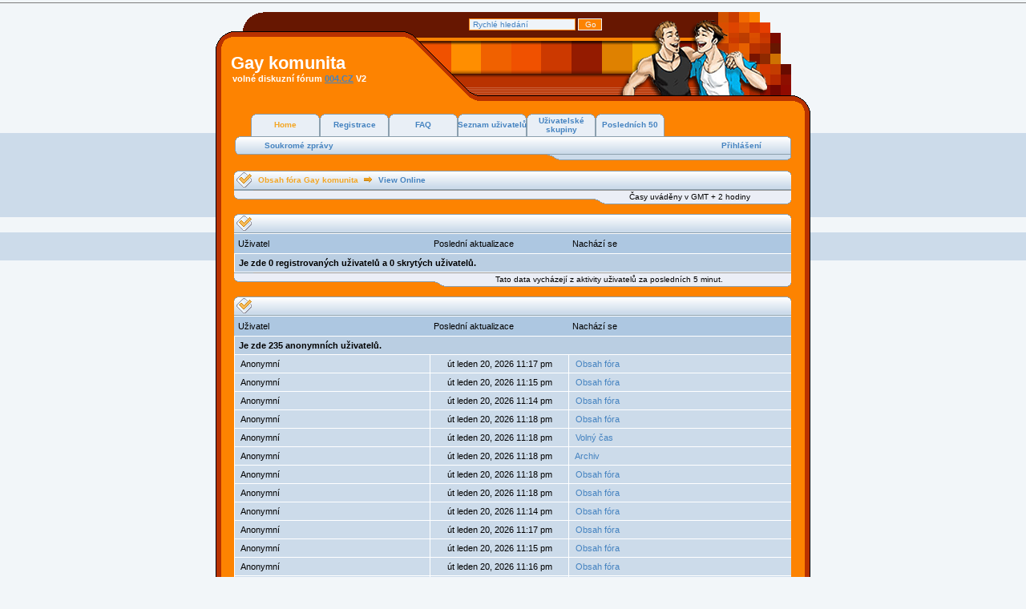

--- FILE ---
content_type: text/html; charset=windows-1250
request_url: http://gay.komunita.cz/viewonline.php?sid=7a277953dc6173c410a1b9cd66606adb
body_size: 5215
content:
<!DOCTYPE html PUBLIC "-//W3C//DTD XHTML 1.0 Transitional//EN"
	"http://www.w3.org/TR/xhtml1/DTD/xhtml1-transitional.dtd">
<html dir="ltr">
<head>
	<meta http-equiv="Content-Type" content="text/html; charset=Windows-1250" />
	<meta http-equiv="Content-Style-Type" content="text/css" />
	
	<link rel="top" href="./index.php?sid=56c7411bdfe37475d99d09bdb919d36a" title="Obsah fóra Gay komunita" />
<link rel="search" href="./search.php?sid=56c7411bdfe37475d99d09bdb919d36a" title="Hledat" />
<link rel="help" href="./faq.php?sid=56c7411bdfe37475d99d09bdb919d36a" title="FAQ" />
<link rel="author" href="./memberlist.php?sid=56c7411bdfe37475d99d09bdb919d36a" title="Seznam uživatelů" />

	<title>Gay komunita :: Kdo je přítomen</title>
	<link rel="stylesheet" href="templates/Avalanche/Avalanche.css" type="text/css" />

</head>
<body>



<a name="top"></a>


<table class="bodyline" cellspacing="0" cellpadding="0" border="0" align="center">
	<tr>
		<td class="back11">&nbsp;</td>
		<td class="back12">&nbsp;</td>
		<td class="back13">&nbsp;</td>
		<td class="back14"><div align=right><form action="search.php?mode=results" method="post"><input class="post" type="text" name="search_keywords" size="20" onfocus="this.value=''" value="Rychlé hledání" /> <input class="button" name="submit" type="submit" value="Go" /></form></div></td>
		<td class="back15"><img src=templates/Avalanche/images/gk-b1-2.gif></td>
		<td class="back16">&nbsp;</td>
		<td class="back17">&nbsp;</td>
</tr>
</table>
<table class="bodyline" cellspacing="0" cellpadding="0" border="0" align="center">
<tr>
		<td class="back21">&nbsp;</td>
		<td class="back22" valign=bottom><div class="maintitle">Gay komunita</div></td>
		<td class="back24">&nbsp;</td>
		<td class="back25"><img src=templates/Avalanche/images/gk-b2-2.gif></td>
		<td class="back26">&nbsp;</td>
		<td class="back27">&nbsp;</td>

	</tr>
</table>
<table class="bodyline" cellspacing="0" cellpadding="0" border="0" align="center">
	<tr>
		<td class="back2b1">&nbsp;</td>
		<td class="back2b2" valign=top><div class="nav" style="font-size:11px; margin-left:8px;">volné diskuzní fórum <a href=http://www.004.cz target=blank>004.CZ</a> V2</div></td>
		<td class="back2b4">&nbsp;</td>
		<td class="back2b5">&nbsp;</td>
		<td class="back2b6"><img src=templates/Avalanche/images/gk-b3-2.gif></td>
		<td class="back2b7">&nbsp;</td>
		<td class="back2b8">&nbsp;</td>
	</tr>
</table>
<table class="bodyline" cellspacing="0" cellpadding="0" border="0" align="center">
	<tr>
		<td class="back2c1">&nbsp;</td>
		<td class="back2c2">&nbsp;</td>
		<td class="back2c4">&nbsp;</td>
		<td class="back2c5">&nbsp;</td>
		<td class="back2c6">&nbsp;</td>
	</tr>

</table>
<script src="http://www.google-analytics.com/urchin.js" type="text/javascript">
</script>
<script type="text/javascript">
_uacct = "UA-864272-2";
urchinTracker();
</script>

<!---- reklama ---->





<table class="bodyline" cellspacing="0" cellpadding="0" border="0" align="center">
	<tr>
		<td class="back31">&nbsp;</td>
		<td class="back32" colspan="5">

			<table cellpadding="0" cellspacing="0" width="100%">
				<tr>
					<td class="tabspace1"></td>
					<td class="activebutton"><a href="index.php?sid=56c7411bdfe37475d99d09bdb919d36a" style="color: #f3a625;" class="tab">Home</a></td>
					<td class="activebutton"><a href="profile.php?mode=register&amp;sid=56c7411bdfe37475d99d09bdb919d36a" class="tab">Registrace</a></td>
					<td class="activebutton"><a href="faq.php?sid=56c7411bdfe37475d99d09bdb919d36a" class="tab">FAQ</a></td>
					<td class="activebutton"><a href="memberlist.php?sid=56c7411bdfe37475d99d09bdb919d36a" class="tab">Seznam uživatelů</a></td>
					<td class="activebutton"><a href="groupcp.php?sid=56c7411bdfe37475d99d09bdb919d36a" class="tab">Uživatelské skupiny</a></td>
<td class="activebutton"><a href="gk_50.php" class="tab">Posledních 50</a></td>
					<td class="tabspace2">&nbsp;</td>
				</tr>
			</table>
			<table cellpadding="0" cellspacing="0" width="100%">
				<tr>
					<td class="linkback1">&nbsp;</td>
					<td class="linkback2"><a href="privmsg.php?folder=inbox&amp;sid=56c7411bdfe37475d99d09bdb919d36a" class="gensmall"><b>Soukromé zprávy</b></a></td>
					<td class="linkback2" align="right">
						<a href="login.php?sid=56c7411bdfe37475d99d09bdb919d36a" class="gensmall"><b>Přihlášení</b></a>
					</td>
					<td class="linkback3">&nbsp;</td>
				</tr>
			</table>
			<table cellpadding="0" cellspacing="0" width="100%">
				<tr>
					<td><span style="font-size: 4px;">&nbsp;</span></td>
					<td class="linkback5"><span style="font-size: 4px;">&nbsp;</span></td>
				</tr>
			</table>

		</td>
		<td class="back37">&nbsp;</td>
	</tr>
</table>
<table class="bodyline" cellspacing="0" cellpadding="0" border="0" align="center">
	<tr>
		<td class="back41">&nbsp;</td>
		<td class="back42" colspan="5">
		<br />
<table width="100%" cellpadding="0" cellspacing="0">
	<tr>
		<th class="thLeft"><img src="templates/Avalanche/images/thLeft.gif" width="30"/></th>
		<th width="100%">
			<a href="index.php?sid=56c7411bdfe37475d99d09bdb919d36a" class="thCenter">Obsah fóra Gay komunita</a> <img src="templates/Avalanche/images/icon_newest_reply.gif" alt="" /> View Online
		</th>
		<th class="thRight"><img src="templates/Avalanche/images/thRight.gif" width="30"/></th>
	</tr>
</table>
<table width="100%" cellspacing="0" border="0" cellpadding="0">
	<tr>
		<td class="leftbottom"><span class="gensmall">&nbsp;</span></td>
		<td class="middlebottom3"><span class="gensmall">&nbsp;</span></td>
		<td class="middlebottom2"><span class="gensmall">&nbsp;</span></td>
		<td class="middlebottom" align="center">
			<span class="gensmall">Časy uváděny v GMT + 2 hodiny</span>
		</td>
		<td class="rightbottom"><span class="gensmall">&nbsp;</span></td>
	</tr>
</table>

<br />
<table width="100%" cellpadding="0" cellspacing="0">
	<tr>
		<th class="thLeft"><img src="templates/Avalanche/images/thLeft.gif" width="30"/></th>
		<th width="100%">&nbsp;</th>
		<th class="thRight"><img src="templates/Avalanche/images/thRight.gif" width="30"/></th>
	</tr>
</table>
<table width="100%" cellpadding="0" cellspacing="0" border="0" class="forumline">
  <tr>
	<td width="35%" class="cat">Uživatel</td>
	<td width="25%" class="cat">Poslední aktualizace</td>
	<td width="40%" class="cat">Nachází se</td>
  </tr>
  <tr>
	<td class="row3" colspan="3"><span class="cattitle"><b>Je zde 0 registrovaných uživatelů a 0 skrytých uživatelů.</b></span></td>
  </tr>
</table>
<table width="100%" cellspacing="0" border="0" cellpadding="0">
	<tr>
		<td class="leftbottom"><span class="gensmall">&nbsp;</span></td>
		<td class="middlebottom3"><span class="gensmall">&nbsp;</span></td>
		<td class="middlebottom2"><span class="gensmall">&nbsp;</span></td>
		<td class="middlebottom" style="width: 400px;" align="center">
			<span class="gensmall">Tato data vycházejí z aktivity uživatelů za posledních 5 minut.</span>
		</td>
		<td class="rightbottom"><span class="gensmall">&nbsp;</span></td>
	</tr>
</table>

<br />
<table width="100%" cellpadding="0" cellspacing="0">
	<tr>
		<th class="thLeft"><img src="templates/Avalanche/images/thLeft.gif" width="30"/></th>
		<th width="100%">&nbsp;</th>
		<th class="thRight"><img src="templates/Avalanche/images/thRight.gif" width="30"/></th>
	</tr>
</table>
<table width="100%" cellpadding="0" cellspacing="0">
  <tr>
	<td width="35%" class="cat">Uživatel</td>
	<td width="25%" class="cat">Poslední aktualizace</td>
	<td width="40%" class="cat">Nachází se</td>
  </tr>
  <tr>
	<td class="row3" colspan="3"><span class="cattitle"><b>Je zde 235 anonymních uživatelů.</b></span></td>
  </tr>
  <tr>
	<td width="35%" class="row2">&nbsp;<span class="gen">Anonymní</span>&nbsp;</td>
	<td width="25%" align="center" nowrap="nowrap" class="row2">&nbsp;<span class="gen">út leden 20, 2026 11:17 pm</span>&nbsp;</td>
	<td width="40%" class="row2">&nbsp;<span class="gen"><a href="index.php?sid=56c7411bdfe37475d99d09bdb919d36a" class="gen">Obsah fóra</a></span>&nbsp;</td>
  </tr>
  <tr>
	<td width="35%" class="row1">&nbsp;<span class="gen">Anonymní</span>&nbsp;</td>
	<td width="25%" align="center" nowrap="nowrap" class="row1">&nbsp;<span class="gen">út leden 20, 2026 11:15 pm</span>&nbsp;</td>
	<td width="40%" class="row1">&nbsp;<span class="gen"><a href="index.php?sid=56c7411bdfe37475d99d09bdb919d36a" class="gen">Obsah fóra</a></span>&nbsp;</td>
  </tr>
  <tr>
	<td width="35%" class="row2">&nbsp;<span class="gen">Anonymní</span>&nbsp;</td>
	<td width="25%" align="center" nowrap="nowrap" class="row2">&nbsp;<span class="gen">út leden 20, 2026 11:14 pm</span>&nbsp;</td>
	<td width="40%" class="row2">&nbsp;<span class="gen"><a href="index.php?sid=56c7411bdfe37475d99d09bdb919d36a" class="gen">Obsah fóra</a></span>&nbsp;</td>
  </tr>
  <tr>
	<td width="35%" class="row1">&nbsp;<span class="gen">Anonymní</span>&nbsp;</td>
	<td width="25%" align="center" nowrap="nowrap" class="row1">&nbsp;<span class="gen">út leden 20, 2026 11:18 pm</span>&nbsp;</td>
	<td width="40%" class="row1">&nbsp;<span class="gen"><a href="index.php?sid=56c7411bdfe37475d99d09bdb919d36a" class="gen">Obsah fóra</a></span>&nbsp;</td>
  </tr>
  <tr>
	<td width="35%" class="row2">&nbsp;<span class="gen">Anonymní</span>&nbsp;</td>
	<td width="25%" align="center" nowrap="nowrap" class="row2">&nbsp;<span class="gen">út leden 20, 2026 11:18 pm</span>&nbsp;</td>
	<td width="40%" class="row2">&nbsp;<span class="gen"><a href="viewforum.php?f=13&amp;sid=56c7411bdfe37475d99d09bdb919d36a" class="gen">Volný čas</a></span>&nbsp;</td>
  </tr>
  <tr>
	<td width="35%" class="row1">&nbsp;<span class="gen">Anonymní</span>&nbsp;</td>
	<td width="25%" align="center" nowrap="nowrap" class="row1">&nbsp;<span class="gen">út leden 20, 2026 11:18 pm</span>&nbsp;</td>
	<td width="40%" class="row1">&nbsp;<span class="gen"><a href="viewforum.php?f=20&amp;sid=56c7411bdfe37475d99d09bdb919d36a" class="gen">Archiv</a></span>&nbsp;</td>
  </tr>
  <tr>
	<td width="35%" class="row2">&nbsp;<span class="gen">Anonymní</span>&nbsp;</td>
	<td width="25%" align="center" nowrap="nowrap" class="row2">&nbsp;<span class="gen">út leden 20, 2026 11:18 pm</span>&nbsp;</td>
	<td width="40%" class="row2">&nbsp;<span class="gen"><a href="index.php?sid=56c7411bdfe37475d99d09bdb919d36a" class="gen">Obsah fóra</a></span>&nbsp;</td>
  </tr>
  <tr>
	<td width="35%" class="row1">&nbsp;<span class="gen">Anonymní</span>&nbsp;</td>
	<td width="25%" align="center" nowrap="nowrap" class="row1">&nbsp;<span class="gen">út leden 20, 2026 11:18 pm</span>&nbsp;</td>
	<td width="40%" class="row1">&nbsp;<span class="gen"><a href="index.php?sid=56c7411bdfe37475d99d09bdb919d36a" class="gen">Obsah fóra</a></span>&nbsp;</td>
  </tr>
  <tr>
	<td width="35%" class="row2">&nbsp;<span class="gen">Anonymní</span>&nbsp;</td>
	<td width="25%" align="center" nowrap="nowrap" class="row2">&nbsp;<span class="gen">út leden 20, 2026 11:14 pm</span>&nbsp;</td>
	<td width="40%" class="row2">&nbsp;<span class="gen"><a href="index.php?sid=56c7411bdfe37475d99d09bdb919d36a" class="gen">Obsah fóra</a></span>&nbsp;</td>
  </tr>
  <tr>
	<td width="35%" class="row1">&nbsp;<span class="gen">Anonymní</span>&nbsp;</td>
	<td width="25%" align="center" nowrap="nowrap" class="row1">&nbsp;<span class="gen">út leden 20, 2026 11:17 pm</span>&nbsp;</td>
	<td width="40%" class="row1">&nbsp;<span class="gen"><a href="index.php?sid=56c7411bdfe37475d99d09bdb919d36a" class="gen">Obsah fóra</a></span>&nbsp;</td>
  </tr>
  <tr>
	<td width="35%" class="row2">&nbsp;<span class="gen">Anonymní</span>&nbsp;</td>
	<td width="25%" align="center" nowrap="nowrap" class="row2">&nbsp;<span class="gen">út leden 20, 2026 11:15 pm</span>&nbsp;</td>
	<td width="40%" class="row2">&nbsp;<span class="gen"><a href="index.php?sid=56c7411bdfe37475d99d09bdb919d36a" class="gen">Obsah fóra</a></span>&nbsp;</td>
  </tr>
  <tr>
	<td width="35%" class="row1">&nbsp;<span class="gen">Anonymní</span>&nbsp;</td>
	<td width="25%" align="center" nowrap="nowrap" class="row1">&nbsp;<span class="gen">út leden 20, 2026 11:16 pm</span>&nbsp;</td>
	<td width="40%" class="row1">&nbsp;<span class="gen"><a href="index.php?sid=56c7411bdfe37475d99d09bdb919d36a" class="gen">Obsah fóra</a></span>&nbsp;</td>
  </tr>
  <tr>
	<td width="35%" class="row2">&nbsp;<span class="gen">Anonymní</span>&nbsp;</td>
	<td width="25%" align="center" nowrap="nowrap" class="row2">&nbsp;<span class="gen">út leden 20, 2026 11:14 pm</span>&nbsp;</td>
	<td width="40%" class="row2">&nbsp;<span class="gen"><a href="index.php?sid=56c7411bdfe37475d99d09bdb919d36a" class="gen">Obsah fóra</a></span>&nbsp;</td>
  </tr>
  <tr>
	<td width="35%" class="row1">&nbsp;<span class="gen">Anonymní</span>&nbsp;</td>
	<td width="25%" align="center" nowrap="nowrap" class="row1">&nbsp;<span class="gen">út leden 20, 2026 11:15 pm</span>&nbsp;</td>
	<td width="40%" class="row1">&nbsp;<span class="gen"><a href="index.php?sid=56c7411bdfe37475d99d09bdb919d36a" class="gen">Obsah fóra</a></span>&nbsp;</td>
  </tr>
  <tr>
	<td width="35%" class="row2">&nbsp;<span class="gen">Anonymní</span>&nbsp;</td>
	<td width="25%" align="center" nowrap="nowrap" class="row2">&nbsp;<span class="gen">út leden 20, 2026 11:18 pm</span>&nbsp;</td>
	<td width="40%" class="row2">&nbsp;<span class="gen"><a href="index.php?sid=56c7411bdfe37475d99d09bdb919d36a" class="gen">Obsah fóra</a></span>&nbsp;</td>
  </tr>
  <tr>
	<td width="35%" class="row1">&nbsp;<span class="gen">Anonymní</span>&nbsp;</td>
	<td width="25%" align="center" nowrap="nowrap" class="row1">&nbsp;<span class="gen">út leden 20, 2026 11:14 pm</span>&nbsp;</td>
	<td width="40%" class="row1">&nbsp;<span class="gen"><a href="index.php?sid=56c7411bdfe37475d99d09bdb919d36a" class="gen">Obsah fóra</a></span>&nbsp;</td>
  </tr>
  <tr>
	<td width="35%" class="row2">&nbsp;<span class="gen">Anonymní</span>&nbsp;</td>
	<td width="25%" align="center" nowrap="nowrap" class="row2">&nbsp;<span class="gen">út leden 20, 2026 11:16 pm</span>&nbsp;</td>
	<td width="40%" class="row2">&nbsp;<span class="gen"><a href="viewforum.php?f=14&amp;sid=56c7411bdfe37475d99d09bdb919d36a" class="gen">Intimnosti</a></span>&nbsp;</td>
  </tr>
  <tr>
	<td width="35%" class="row1">&nbsp;<span class="gen">Anonymní</span>&nbsp;</td>
	<td width="25%" align="center" nowrap="nowrap" class="row1">&nbsp;<span class="gen">út leden 20, 2026 11:16 pm</span>&nbsp;</td>
	<td width="40%" class="row1">&nbsp;<span class="gen"><a href="index.php?sid=56c7411bdfe37475d99d09bdb919d36a" class="gen">Obsah fóra</a></span>&nbsp;</td>
  </tr>
  <tr>
	<td width="35%" class="row2">&nbsp;<span class="gen">Anonymní</span>&nbsp;</td>
	<td width="25%" align="center" nowrap="nowrap" class="row2">&nbsp;<span class="gen">út leden 20, 2026 11:16 pm</span>&nbsp;</td>
	<td width="40%" class="row2">&nbsp;<span class="gen"><a href="viewforum.php?f=17&amp;sid=56c7411bdfe37475d99d09bdb919d36a" class="gen">Nezařaditelné</a></span>&nbsp;</td>
  </tr>
  <tr>
	<td width="35%" class="row1">&nbsp;<span class="gen">Anonymní</span>&nbsp;</td>
	<td width="25%" align="center" nowrap="nowrap" class="row1">&nbsp;<span class="gen">út leden 20, 2026 11:14 pm</span>&nbsp;</td>
	<td width="40%" class="row1">&nbsp;<span class="gen"><a href="index.php?sid=56c7411bdfe37475d99d09bdb919d36a" class="gen">Obsah fóra</a></span>&nbsp;</td>
  </tr>
  <tr>
	<td width="35%" class="row2">&nbsp;<span class="gen">Anonymní</span>&nbsp;</td>
	<td width="25%" align="center" nowrap="nowrap" class="row2">&nbsp;<span class="gen">út leden 20, 2026 11:17 pm</span>&nbsp;</td>
	<td width="40%" class="row2">&nbsp;<span class="gen"><a href="index.php?sid=56c7411bdfe37475d99d09bdb919d36a" class="gen">Obsah fóra</a></span>&nbsp;</td>
  </tr>
  <tr>
	<td width="35%" class="row1">&nbsp;<span class="gen">Anonymní</span>&nbsp;</td>
	<td width="25%" align="center" nowrap="nowrap" class="row1">&nbsp;<span class="gen">út leden 20, 2026 11:16 pm</span>&nbsp;</td>
	<td width="40%" class="row1">&nbsp;<span class="gen"><a href="index.php?sid=56c7411bdfe37475d99d09bdb919d36a" class="gen">Obsah fóra</a></span>&nbsp;</td>
  </tr>
  <tr>
	<td width="35%" class="row2">&nbsp;<span class="gen">Anonymní</span>&nbsp;</td>
	<td width="25%" align="center" nowrap="nowrap" class="row2">&nbsp;<span class="gen">út leden 20, 2026 11:18 pm</span>&nbsp;</td>
	<td width="40%" class="row2">&nbsp;<span class="gen"><a href="index.php?sid=56c7411bdfe37475d99d09bdb919d36a" class="gen">Obsah fóra</a></span>&nbsp;</td>
  </tr>
  <tr>
	<td width="35%" class="row1">&nbsp;<span class="gen">Anonymní</span>&nbsp;</td>
	<td width="25%" align="center" nowrap="nowrap" class="row1">&nbsp;<span class="gen">út leden 20, 2026 11:14 pm</span>&nbsp;</td>
	<td width="40%" class="row1">&nbsp;<span class="gen"><a href="viewforum.php?f=1&amp;sid=56c7411bdfe37475d99d09bdb919d36a" class="gen">Informace o webu</a></span>&nbsp;</td>
  </tr>
  <tr>
	<td width="35%" class="row2">&nbsp;<span class="gen">Anonymní</span>&nbsp;</td>
	<td width="25%" align="center" nowrap="nowrap" class="row2">&nbsp;<span class="gen">út leden 20, 2026 11:18 pm</span>&nbsp;</td>
	<td width="40%" class="row2">&nbsp;<span class="gen"><a href="index.php?sid=56c7411bdfe37475d99d09bdb919d36a" class="gen">Obsah fóra</a></span>&nbsp;</td>
  </tr>
  <tr>
	<td width="35%" class="row1">&nbsp;<span class="gen">Anonymní</span>&nbsp;</td>
	<td width="25%" align="center" nowrap="nowrap" class="row1">&nbsp;<span class="gen">út leden 20, 2026 11:18 pm</span>&nbsp;</td>
	<td width="40%" class="row1">&nbsp;<span class="gen"><a href="viewforum.php?f=11&amp;sid=56c7411bdfe37475d99d09bdb919d36a" class="gen">Gay svět</a></span>&nbsp;</td>
  </tr>
  <tr>
	<td width="35%" class="row2">&nbsp;<span class="gen">Anonymní</span>&nbsp;</td>
	<td width="25%" align="center" nowrap="nowrap" class="row2">&nbsp;<span class="gen">út leden 20, 2026 11:16 pm</span>&nbsp;</td>
	<td width="40%" class="row2">&nbsp;<span class="gen"><a href="index.php?sid=56c7411bdfe37475d99d09bdb919d36a" class="gen">Obsah fóra</a></span>&nbsp;</td>
  </tr>
  <tr>
	<td width="35%" class="row1">&nbsp;<span class="gen">Anonymní</span>&nbsp;</td>
	<td width="25%" align="center" nowrap="nowrap" class="row1">&nbsp;<span class="gen">út leden 20, 2026 11:16 pm</span>&nbsp;</td>
	<td width="40%" class="row1">&nbsp;<span class="gen"><a href="index.php?sid=56c7411bdfe37475d99d09bdb919d36a" class="gen">Obsah fóra</a></span>&nbsp;</td>
  </tr>
  <tr>
	<td width="35%" class="row2">&nbsp;<span class="gen">Anonymní</span>&nbsp;</td>
	<td width="25%" align="center" nowrap="nowrap" class="row2">&nbsp;<span class="gen">út leden 20, 2026 11:15 pm</span>&nbsp;</td>
	<td width="40%" class="row2">&nbsp;<span class="gen"><a href="viewforum.php?f=12&amp;sid=56c7411bdfe37475d99d09bdb919d36a" class="gen">Komunita mix</a></span>&nbsp;</td>
  </tr>
  <tr>
	<td width="35%" class="row1">&nbsp;<span class="gen">Anonymní</span>&nbsp;</td>
	<td width="25%" align="center" nowrap="nowrap" class="row1">&nbsp;<span class="gen">út leden 20, 2026 11:18 pm</span>&nbsp;</td>
	<td width="40%" class="row1">&nbsp;<span class="gen"><a href="viewforum.php?f=6&amp;sid=56c7411bdfe37475d99d09bdb919d36a" class="gen">Knižky a hudba</a></span>&nbsp;</td>
  </tr>
  <tr>
	<td width="35%" class="row2">&nbsp;<span class="gen">Anonymní</span>&nbsp;</td>
	<td width="25%" align="center" nowrap="nowrap" class="row2">&nbsp;<span class="gen">út leden 20, 2026 11:16 pm</span>&nbsp;</td>
	<td width="40%" class="row2">&nbsp;<span class="gen"><a href="index.php?sid=56c7411bdfe37475d99d09bdb919d36a" class="gen">Obsah fóra</a></span>&nbsp;</td>
  </tr>
  <tr>
	<td width="35%" class="row1">&nbsp;<span class="gen">Anonymní</span>&nbsp;</td>
	<td width="25%" align="center" nowrap="nowrap" class="row1">&nbsp;<span class="gen">út leden 20, 2026 11:18 pm</span>&nbsp;</td>
	<td width="40%" class="row1">&nbsp;<span class="gen"><a href="index.php?sid=56c7411bdfe37475d99d09bdb919d36a" class="gen">Obsah fóra</a></span>&nbsp;</td>
  </tr>
  <tr>
	<td width="35%" class="row2">&nbsp;<span class="gen">Anonymní</span>&nbsp;</td>
	<td width="25%" align="center" nowrap="nowrap" class="row2">&nbsp;<span class="gen">út leden 20, 2026 11:17 pm</span>&nbsp;</td>
	<td width="40%" class="row2">&nbsp;<span class="gen"><a href="index.php?sid=56c7411bdfe37475d99d09bdb919d36a" class="gen">Obsah fóra</a></span>&nbsp;</td>
  </tr>
  <tr>
	<td width="35%" class="row1">&nbsp;<span class="gen">Anonymní</span>&nbsp;</td>
	<td width="25%" align="center" nowrap="nowrap" class="row1">&nbsp;<span class="gen">út leden 20, 2026 11:15 pm</span>&nbsp;</td>
	<td width="40%" class="row1">&nbsp;<span class="gen"><a href="index.php?sid=56c7411bdfe37475d99d09bdb919d36a" class="gen">Obsah fóra</a></span>&nbsp;</td>
  </tr>
  <tr>
	<td width="35%" class="row2">&nbsp;<span class="gen">Anonymní</span>&nbsp;</td>
	<td width="25%" align="center" nowrap="nowrap" class="row2">&nbsp;<span class="gen">út leden 20, 2026 11:17 pm</span>&nbsp;</td>
	<td width="40%" class="row2">&nbsp;<span class="gen"><a href="viewforum.php?f=9&amp;sid=56c7411bdfe37475d99d09bdb919d36a" class="gen">Zábava mix</a></span>&nbsp;</td>
  </tr>
  <tr>
	<td width="35%" class="row1">&nbsp;<span class="gen">Anonymní</span>&nbsp;</td>
	<td width="25%" align="center" nowrap="nowrap" class="row1">&nbsp;<span class="gen">út leden 20, 2026 11:15 pm</span>&nbsp;</td>
	<td width="40%" class="row1">&nbsp;<span class="gen"><a href="index.php?sid=56c7411bdfe37475d99d09bdb919d36a" class="gen">Obsah fóra</a></span>&nbsp;</td>
  </tr>
  <tr>
	<td width="35%" class="row2">&nbsp;<span class="gen">Anonymní</span>&nbsp;</td>
	<td width="25%" align="center" nowrap="nowrap" class="row2">&nbsp;<span class="gen">út leden 20, 2026 11:15 pm</span>&nbsp;</td>
	<td width="40%" class="row2">&nbsp;<span class="gen"><a href="viewforum.php?f=17&amp;sid=56c7411bdfe37475d99d09bdb919d36a" class="gen">Nezařaditelné</a></span>&nbsp;</td>
  </tr>
  <tr>
	<td width="35%" class="row1">&nbsp;<span class="gen">Anonymní</span>&nbsp;</td>
	<td width="25%" align="center" nowrap="nowrap" class="row1">&nbsp;<span class="gen">út leden 20, 2026 11:15 pm</span>&nbsp;</td>
	<td width="40%" class="row1">&nbsp;<span class="gen"><a href="index.php?sid=56c7411bdfe37475d99d09bdb919d36a" class="gen">Obsah fóra</a></span>&nbsp;</td>
  </tr>
  <tr>
	<td width="35%" class="row2">&nbsp;<span class="gen">Anonymní</span>&nbsp;</td>
	<td width="25%" align="center" nowrap="nowrap" class="row2">&nbsp;<span class="gen">út leden 20, 2026 11:17 pm</span>&nbsp;</td>
	<td width="40%" class="row2">&nbsp;<span class="gen"><a href="index.php?sid=56c7411bdfe37475d99d09bdb919d36a" class="gen">Obsah fóra</a></span>&nbsp;</td>
  </tr>
  <tr>
	<td width="35%" class="row1">&nbsp;<span class="gen">Anonymní</span>&nbsp;</td>
	<td width="25%" align="center" nowrap="nowrap" class="row1">&nbsp;<span class="gen">út leden 20, 2026 11:15 pm</span>&nbsp;</td>
	<td width="40%" class="row1">&nbsp;<span class="gen"><a href="index.php?sid=56c7411bdfe37475d99d09bdb919d36a" class="gen">Obsah fóra</a></span>&nbsp;</td>
  </tr>
  <tr>
	<td width="35%" class="row2">&nbsp;<span class="gen">Anonymní</span>&nbsp;</td>
	<td width="25%" align="center" nowrap="nowrap" class="row2">&nbsp;<span class="gen">út leden 20, 2026 11:17 pm</span>&nbsp;</td>
	<td width="40%" class="row2">&nbsp;<span class="gen"><a href="index.php?sid=56c7411bdfe37475d99d09bdb919d36a" class="gen">Obsah fóra</a></span>&nbsp;</td>
  </tr>
  <tr>
	<td width="35%" class="row1">&nbsp;<span class="gen">Anonymní</span>&nbsp;</td>
	<td width="25%" align="center" nowrap="nowrap" class="row1">&nbsp;<span class="gen">út leden 20, 2026 11:17 pm</span>&nbsp;</td>
	<td width="40%" class="row1">&nbsp;<span class="gen"><a href="viewforum.php?f=8&amp;sid=56c7411bdfe37475d99d09bdb919d36a" class="gen">Sportování</a></span>&nbsp;</td>
  </tr>
  <tr>
	<td width="35%" class="row2">&nbsp;<span class="gen">Anonymní</span>&nbsp;</td>
	<td width="25%" align="center" nowrap="nowrap" class="row2">&nbsp;<span class="gen">út leden 20, 2026 11:17 pm</span>&nbsp;</td>
	<td width="40%" class="row2">&nbsp;<span class="gen"><a href="index.php?sid=56c7411bdfe37475d99d09bdb919d36a" class="gen">Obsah fóra</a></span>&nbsp;</td>
  </tr>
  <tr>
	<td width="35%" class="row1">&nbsp;<span class="gen">Anonymní</span>&nbsp;</td>
	<td width="25%" align="center" nowrap="nowrap" class="row1">&nbsp;<span class="gen">út leden 20, 2026 11:18 pm</span>&nbsp;</td>
	<td width="40%" class="row1">&nbsp;<span class="gen"><a href="index.php?sid=56c7411bdfe37475d99d09bdb919d36a" class="gen">Obsah fóra</a></span>&nbsp;</td>
  </tr>
  <tr>
	<td width="35%" class="row2">&nbsp;<span class="gen">Anonymní</span>&nbsp;</td>
	<td width="25%" align="center" nowrap="nowrap" class="row2">&nbsp;<span class="gen">út leden 20, 2026 11:14 pm</span>&nbsp;</td>
	<td width="40%" class="row2">&nbsp;<span class="gen"><a href="index.php?sid=56c7411bdfe37475d99d09bdb919d36a" class="gen">Obsah fóra</a></span>&nbsp;</td>
  </tr>
  <tr>
	<td width="35%" class="row1">&nbsp;<span class="gen">Anonymní</span>&nbsp;</td>
	<td width="25%" align="center" nowrap="nowrap" class="row1">&nbsp;<span class="gen">út leden 20, 2026 11:18 pm</span>&nbsp;</td>
	<td width="40%" class="row1">&nbsp;<span class="gen"><a href="viewforum.php?f=17&amp;sid=56c7411bdfe37475d99d09bdb919d36a" class="gen">Nezařaditelné</a></span>&nbsp;</td>
  </tr>
  <tr>
	<td width="35%" class="row2">&nbsp;<span class="gen">Anonymní</span>&nbsp;</td>
	<td width="25%" align="center" nowrap="nowrap" class="row2">&nbsp;<span class="gen">út leden 20, 2026 11:16 pm</span>&nbsp;</td>
	<td width="40%" class="row2">&nbsp;<span class="gen"><a href="index.php?sid=56c7411bdfe37475d99d09bdb919d36a" class="gen">Obsah fóra</a></span>&nbsp;</td>
  </tr>
  <tr>
	<td width="35%" class="row1">&nbsp;<span class="gen">Anonymní</span>&nbsp;</td>
	<td width="25%" align="center" nowrap="nowrap" class="row1">&nbsp;<span class="gen">út leden 20, 2026 11:14 pm</span>&nbsp;</td>
	<td width="40%" class="row1">&nbsp;<span class="gen"><a href="index.php?sid=56c7411bdfe37475d99d09bdb919d36a" class="gen">Obsah fóra</a></span>&nbsp;</td>
  </tr>
  <tr>
	<td width="35%" class="row2">&nbsp;<span class="gen">Anonymní</span>&nbsp;</td>
	<td width="25%" align="center" nowrap="nowrap" class="row2">&nbsp;<span class="gen">út leden 20, 2026 11:16 pm</span>&nbsp;</td>
	<td width="40%" class="row2">&nbsp;<span class="gen"><a href="index.php?sid=56c7411bdfe37475d99d09bdb919d36a" class="gen">Obsah fóra</a></span>&nbsp;</td>
  </tr>
  <tr>
	<td width="35%" class="row1">&nbsp;<span class="gen">Anonymní</span>&nbsp;</td>
	<td width="25%" align="center" nowrap="nowrap" class="row1">&nbsp;<span class="gen">út leden 20, 2026 11:18 pm</span>&nbsp;</td>
	<td width="40%" class="row1">&nbsp;<span class="gen"><a href="viewonline.php?sid=56c7411bdfe37475d99d09bdb919d36a" class="gen">Prohlíží seznam přítomných uživatelů</a></span>&nbsp;</td>
  </tr>
  <tr>
	<td width="35%" class="row2">&nbsp;<span class="gen">Anonymní</span>&nbsp;</td>
	<td width="25%" align="center" nowrap="nowrap" class="row2">&nbsp;<span class="gen">út leden 20, 2026 11:14 pm</span>&nbsp;</td>
	<td width="40%" class="row2">&nbsp;<span class="gen"><a href="index.php?sid=56c7411bdfe37475d99d09bdb919d36a" class="gen">Obsah fóra</a></span>&nbsp;</td>
  </tr>
  <tr>
	<td width="35%" class="row1">&nbsp;<span class="gen">Anonymní</span>&nbsp;</td>
	<td width="25%" align="center" nowrap="nowrap" class="row1">&nbsp;<span class="gen">út leden 20, 2026 11:14 pm</span>&nbsp;</td>
	<td width="40%" class="row1">&nbsp;<span class="gen"><a href="index.php?sid=56c7411bdfe37475d99d09bdb919d36a" class="gen">Obsah fóra</a></span>&nbsp;</td>
  </tr>
  <tr>
	<td width="35%" class="row2">&nbsp;<span class="gen">Anonymní</span>&nbsp;</td>
	<td width="25%" align="center" nowrap="nowrap" class="row2">&nbsp;<span class="gen">út leden 20, 2026 11:18 pm</span>&nbsp;</td>
	<td width="40%" class="row2">&nbsp;<span class="gen"><a href="index.php?sid=56c7411bdfe37475d99d09bdb919d36a" class="gen">Obsah fóra</a></span>&nbsp;</td>
  </tr>
  <tr>
	<td width="35%" class="row1">&nbsp;<span class="gen">Anonymní</span>&nbsp;</td>
	<td width="25%" align="center" nowrap="nowrap" class="row1">&nbsp;<span class="gen">út leden 20, 2026 11:16 pm</span>&nbsp;</td>
	<td width="40%" class="row1">&nbsp;<span class="gen"><a href="index.php?sid=56c7411bdfe37475d99d09bdb919d36a" class="gen">Obsah fóra</a></span>&nbsp;</td>
  </tr>
  <tr>
	<td width="35%" class="row2">&nbsp;<span class="gen">Anonymní</span>&nbsp;</td>
	<td width="25%" align="center" nowrap="nowrap" class="row2">&nbsp;<span class="gen">út leden 20, 2026 11:17 pm</span>&nbsp;</td>
	<td width="40%" class="row2">&nbsp;<span class="gen"><a href="index.php?sid=56c7411bdfe37475d99d09bdb919d36a" class="gen">Přihlašuje se</a></span>&nbsp;</td>
  </tr>
  <tr>
	<td width="35%" class="row1">&nbsp;<span class="gen">Anonymní</span>&nbsp;</td>
	<td width="25%" align="center" nowrap="nowrap" class="row1">&nbsp;<span class="gen">út leden 20, 2026 11:13 pm</span>&nbsp;</td>
	<td width="40%" class="row1">&nbsp;<span class="gen"><a href="index.php?sid=56c7411bdfe37475d99d09bdb919d36a" class="gen">Obsah fóra</a></span>&nbsp;</td>
  </tr>
  <tr>
	<td width="35%" class="row2">&nbsp;<span class="gen">Anonymní</span>&nbsp;</td>
	<td width="25%" align="center" nowrap="nowrap" class="row2">&nbsp;<span class="gen">út leden 20, 2026 11:17 pm</span>&nbsp;</td>
	<td width="40%" class="row2">&nbsp;<span class="gen"><a href="index.php?sid=56c7411bdfe37475d99d09bdb919d36a" class="gen">Obsah fóra</a></span>&nbsp;</td>
  </tr>
  <tr>
	<td width="35%" class="row1">&nbsp;<span class="gen">Anonymní</span>&nbsp;</td>
	<td width="25%" align="center" nowrap="nowrap" class="row1">&nbsp;<span class="gen">út leden 20, 2026 11:14 pm</span>&nbsp;</td>
	<td width="40%" class="row1">&nbsp;<span class="gen"><a href="index.php?sid=56c7411bdfe37475d99d09bdb919d36a" class="gen">Obsah fóra</a></span>&nbsp;</td>
  </tr>
  <tr>
	<td width="35%" class="row2">&nbsp;<span class="gen">Anonymní</span>&nbsp;</td>
	<td width="25%" align="center" nowrap="nowrap" class="row2">&nbsp;<span class="gen">út leden 20, 2026 11:15 pm</span>&nbsp;</td>
	<td width="40%" class="row2">&nbsp;<span class="gen"><a href="index.php?sid=56c7411bdfe37475d99d09bdb919d36a" class="gen">Obsah fóra</a></span>&nbsp;</td>
  </tr>
  <tr>
	<td width="35%" class="row1">&nbsp;<span class="gen">Anonymní</span>&nbsp;</td>
	<td width="25%" align="center" nowrap="nowrap" class="row1">&nbsp;<span class="gen">út leden 20, 2026 11:18 pm</span>&nbsp;</td>
	<td width="40%" class="row1">&nbsp;<span class="gen"><a href="index.php?sid=56c7411bdfe37475d99d09bdb919d36a" class="gen">Obsah fóra</a></span>&nbsp;</td>
  </tr>
  <tr>
	<td width="35%" class="row2">&nbsp;<span class="gen">Anonymní</span>&nbsp;</td>
	<td width="25%" align="center" nowrap="nowrap" class="row2">&nbsp;<span class="gen">út leden 20, 2026 11:15 pm</span>&nbsp;</td>
	<td width="40%" class="row2">&nbsp;<span class="gen"><a href="viewforum.php?f=11&amp;sid=56c7411bdfe37475d99d09bdb919d36a" class="gen">Gay svět</a></span>&nbsp;</td>
  </tr>
  <tr>
	<td width="35%" class="row1">&nbsp;<span class="gen">Anonymní</span>&nbsp;</td>
	<td width="25%" align="center" nowrap="nowrap" class="row1">&nbsp;<span class="gen">út leden 20, 2026 11:15 pm</span>&nbsp;</td>
	<td width="40%" class="row1">&nbsp;<span class="gen"><a href="index.php?sid=56c7411bdfe37475d99d09bdb919d36a" class="gen">Obsah fóra</a></span>&nbsp;</td>
  </tr>
  <tr>
	<td width="35%" class="row2">&nbsp;<span class="gen">Anonymní</span>&nbsp;</td>
	<td width="25%" align="center" nowrap="nowrap" class="row2">&nbsp;<span class="gen">út leden 20, 2026 11:16 pm</span>&nbsp;</td>
	<td width="40%" class="row2">&nbsp;<span class="gen"><a href="index.php?sid=56c7411bdfe37475d99d09bdb919d36a" class="gen">Obsah fóra</a></span>&nbsp;</td>
  </tr>
  <tr>
	<td width="35%" class="row1">&nbsp;<span class="gen">Anonymní</span>&nbsp;</td>
	<td width="25%" align="center" nowrap="nowrap" class="row1">&nbsp;<span class="gen">út leden 20, 2026 11:14 pm</span>&nbsp;</td>
	<td width="40%" class="row1">&nbsp;<span class="gen"><a href="viewforum.php?f=13&amp;sid=56c7411bdfe37475d99d09bdb919d36a" class="gen">Volný čas</a></span>&nbsp;</td>
  </tr>
  <tr>
	<td width="35%" class="row2">&nbsp;<span class="gen">Anonymní</span>&nbsp;</td>
	<td width="25%" align="center" nowrap="nowrap" class="row2">&nbsp;<span class="gen">út leden 20, 2026 11:15 pm</span>&nbsp;</td>
	<td width="40%" class="row2">&nbsp;<span class="gen"><a href="viewforum.php?f=16&amp;sid=56c7411bdfe37475d99d09bdb919d36a" class="gen">K vymazání</a></span>&nbsp;</td>
  </tr>
  <tr>
	<td width="35%" class="row1">&nbsp;<span class="gen">Anonymní</span>&nbsp;</td>
	<td width="25%" align="center" nowrap="nowrap" class="row1">&nbsp;<span class="gen">út leden 20, 2026 11:15 pm</span>&nbsp;</td>
	<td width="40%" class="row1">&nbsp;<span class="gen"><a href="index.php?sid=56c7411bdfe37475d99d09bdb919d36a" class="gen">Obsah fóra</a></span>&nbsp;</td>
  </tr>
  <tr>
	<td width="35%" class="row2">&nbsp;<span class="gen">Anonymní</span>&nbsp;</td>
	<td width="25%" align="center" nowrap="nowrap" class="row2">&nbsp;<span class="gen">út leden 20, 2026 11:14 pm</span>&nbsp;</td>
	<td width="40%" class="row2">&nbsp;<span class="gen"><a href="index.php?sid=56c7411bdfe37475d99d09bdb919d36a" class="gen">Obsah fóra</a></span>&nbsp;</td>
  </tr>
  <tr>
	<td width="35%" class="row1">&nbsp;<span class="gen">Anonymní</span>&nbsp;</td>
	<td width="25%" align="center" nowrap="nowrap" class="row1">&nbsp;<span class="gen">út leden 20, 2026 11:17 pm</span>&nbsp;</td>
	<td width="40%" class="row1">&nbsp;<span class="gen"><a href="index.php?sid=56c7411bdfe37475d99d09bdb919d36a" class="gen">Obsah fóra</a></span>&nbsp;</td>
  </tr>
  <tr>
	<td width="35%" class="row2">&nbsp;<span class="gen">Anonymní</span>&nbsp;</td>
	<td width="25%" align="center" nowrap="nowrap" class="row2">&nbsp;<span class="gen">út leden 20, 2026 11:16 pm</span>&nbsp;</td>
	<td width="40%" class="row2">&nbsp;<span class="gen"><a href="index.php?sid=56c7411bdfe37475d99d09bdb919d36a" class="gen">Obsah fóra</a></span>&nbsp;</td>
  </tr>
  <tr>
	<td width="35%" class="row1">&nbsp;<span class="gen">Anonymní</span>&nbsp;</td>
	<td width="25%" align="center" nowrap="nowrap" class="row1">&nbsp;<span class="gen">út leden 20, 2026 11:16 pm</span>&nbsp;</td>
	<td width="40%" class="row1">&nbsp;<span class="gen"><a href="index.php?sid=56c7411bdfe37475d99d09bdb919d36a" class="gen">Obsah fóra</a></span>&nbsp;</td>
  </tr>
  <tr>
	<td width="35%" class="row2">&nbsp;<span class="gen">Anonymní</span>&nbsp;</td>
	<td width="25%" align="center" nowrap="nowrap" class="row2">&nbsp;<span class="gen">út leden 20, 2026 11:14 pm</span>&nbsp;</td>
	<td width="40%" class="row2">&nbsp;<span class="gen"><a href="viewforum.php?f=17&amp;sid=56c7411bdfe37475d99d09bdb919d36a" class="gen">Nezařaditelné</a></span>&nbsp;</td>
  </tr>
  <tr>
	<td width="35%" class="row1">&nbsp;<span class="gen">Anonymní</span>&nbsp;</td>
	<td width="25%" align="center" nowrap="nowrap" class="row1">&nbsp;<span class="gen">út leden 20, 2026 11:16 pm</span>&nbsp;</td>
	<td width="40%" class="row1">&nbsp;<span class="gen"><a href="index.php?sid=56c7411bdfe37475d99d09bdb919d36a" class="gen">Obsah fóra</a></span>&nbsp;</td>
  </tr>
  <tr>
	<td width="35%" class="row2">&nbsp;<span class="gen">Anonymní</span>&nbsp;</td>
	<td width="25%" align="center" nowrap="nowrap" class="row2">&nbsp;<span class="gen">út leden 20, 2026 11:15 pm</span>&nbsp;</td>
	<td width="40%" class="row2">&nbsp;<span class="gen"><a href="index.php?sid=56c7411bdfe37475d99d09bdb919d36a" class="gen">Obsah fóra</a></span>&nbsp;</td>
  </tr>
  <tr>
	<td width="35%" class="row1">&nbsp;<span class="gen">Anonymní</span>&nbsp;</td>
	<td width="25%" align="center" nowrap="nowrap" class="row1">&nbsp;<span class="gen">út leden 20, 2026 11:15 pm</span>&nbsp;</td>
	<td width="40%" class="row1">&nbsp;<span class="gen"><a href="index.php?sid=56c7411bdfe37475d99d09bdb919d36a" class="gen">Obsah fóra</a></span>&nbsp;</td>
  </tr>
  <tr>
	<td width="35%" class="row2">&nbsp;<span class="gen">Anonymní</span>&nbsp;</td>
	<td width="25%" align="center" nowrap="nowrap" class="row2">&nbsp;<span class="gen">út leden 20, 2026 11:16 pm</span>&nbsp;</td>
	<td width="40%" class="row2">&nbsp;<span class="gen"><a href="index.php?sid=56c7411bdfe37475d99d09bdb919d36a" class="gen">Obsah fóra</a></span>&nbsp;</td>
  </tr>
  <tr>
	<td width="35%" class="row1">&nbsp;<span class="gen">Anonymní</span>&nbsp;</td>
	<td width="25%" align="center" nowrap="nowrap" class="row1">&nbsp;<span class="gen">út leden 20, 2026 11:18 pm</span>&nbsp;</td>
	<td width="40%" class="row1">&nbsp;<span class="gen"><a href="index.php?sid=56c7411bdfe37475d99d09bdb919d36a" class="gen">Obsah fóra</a></span>&nbsp;</td>
  </tr>
  <tr>
	<td width="35%" class="row2">&nbsp;<span class="gen">Anonymní</span>&nbsp;</td>
	<td width="25%" align="center" nowrap="nowrap" class="row2">&nbsp;<span class="gen">út leden 20, 2026 11:18 pm</span>&nbsp;</td>
	<td width="40%" class="row2">&nbsp;<span class="gen"><a href="index.php?sid=56c7411bdfe37475d99d09bdb919d36a" class="gen">Přihlašuje se</a></span>&nbsp;</td>
  </tr>
  <tr>
	<td width="35%" class="row1">&nbsp;<span class="gen">Anonymní</span>&nbsp;</td>
	<td width="25%" align="center" nowrap="nowrap" class="row1">&nbsp;<span class="gen">út leden 20, 2026 11:18 pm</span>&nbsp;</td>
	<td width="40%" class="row1">&nbsp;<span class="gen"><a href="index.php?sid=56c7411bdfe37475d99d09bdb919d36a" class="gen">Obsah fóra</a></span>&nbsp;</td>
  </tr>
  <tr>
	<td width="35%" class="row2">&nbsp;<span class="gen">Anonymní</span>&nbsp;</td>
	<td width="25%" align="center" nowrap="nowrap" class="row2">&nbsp;<span class="gen">út leden 20, 2026 11:15 pm</span>&nbsp;</td>
	<td width="40%" class="row2">&nbsp;<span class="gen"><a href="index.php?sid=56c7411bdfe37475d99d09bdb919d36a" class="gen">Obsah fóra</a></span>&nbsp;</td>
  </tr>
  <tr>
	<td width="35%" class="row1">&nbsp;<span class="gen">Anonymní</span>&nbsp;</td>
	<td width="25%" align="center" nowrap="nowrap" class="row1">&nbsp;<span class="gen">út leden 20, 2026 11:18 pm</span>&nbsp;</td>
	<td width="40%" class="row1">&nbsp;<span class="gen"><a href="viewforum.php?f=2&amp;sid=56c7411bdfe37475d99d09bdb919d36a" class="gen">Výlety</a></span>&nbsp;</td>
  </tr>
  <tr>
	<td width="35%" class="row2">&nbsp;<span class="gen">Anonymní</span>&nbsp;</td>
	<td width="25%" align="center" nowrap="nowrap" class="row2">&nbsp;<span class="gen">út leden 20, 2026 11:14 pm</span>&nbsp;</td>
	<td width="40%" class="row2">&nbsp;<span class="gen"><a href="viewforum.php?f=14&amp;sid=56c7411bdfe37475d99d09bdb919d36a" class="gen">Intimnosti</a></span>&nbsp;</td>
  </tr>
  <tr>
	<td width="35%" class="row1">&nbsp;<span class="gen">Anonymní</span>&nbsp;</td>
	<td width="25%" align="center" nowrap="nowrap" class="row1">&nbsp;<span class="gen">út leden 20, 2026 11:15 pm</span>&nbsp;</td>
	<td width="40%" class="row1">&nbsp;<span class="gen"><a href="index.php?sid=56c7411bdfe37475d99d09bdb919d36a" class="gen">Obsah fóra</a></span>&nbsp;</td>
  </tr>
  <tr>
	<td width="35%" class="row2">&nbsp;<span class="gen">Anonymní</span>&nbsp;</td>
	<td width="25%" align="center" nowrap="nowrap" class="row2">&nbsp;<span class="gen">út leden 20, 2026 11:16 pm</span>&nbsp;</td>
	<td width="40%" class="row2">&nbsp;<span class="gen"><a href="index.php?sid=56c7411bdfe37475d99d09bdb919d36a" class="gen">Obsah fóra</a></span>&nbsp;</td>
  </tr>
  <tr>
	<td width="35%" class="row1">&nbsp;<span class="gen">Anonymní</span>&nbsp;</td>
	<td width="25%" align="center" nowrap="nowrap" class="row1">&nbsp;<span class="gen">út leden 20, 2026 11:15 pm</span>&nbsp;</td>
	<td width="40%" class="row1">&nbsp;<span class="gen"><a href="index.php?sid=56c7411bdfe37475d99d09bdb919d36a" class="gen">Obsah fóra</a></span>&nbsp;</td>
  </tr>
  <tr>
	<td width="35%" class="row2">&nbsp;<span class="gen">Anonymní</span>&nbsp;</td>
	<td width="25%" align="center" nowrap="nowrap" class="row2">&nbsp;<span class="gen">út leden 20, 2026 11:16 pm</span>&nbsp;</td>
	<td width="40%" class="row2">&nbsp;<span class="gen"><a href="index.php?sid=56c7411bdfe37475d99d09bdb919d36a" class="gen">Obsah fóra</a></span>&nbsp;</td>
  </tr>
  <tr>
	<td width="35%" class="row1">&nbsp;<span class="gen">Anonymní</span>&nbsp;</td>
	<td width="25%" align="center" nowrap="nowrap" class="row1">&nbsp;<span class="gen">út leden 20, 2026 11:17 pm</span>&nbsp;</td>
	<td width="40%" class="row1">&nbsp;<span class="gen"><a href="index.php?sid=56c7411bdfe37475d99d09bdb919d36a" class="gen">Obsah fóra</a></span>&nbsp;</td>
  </tr>
  <tr>
	<td width="35%" class="row2">&nbsp;<span class="gen">Anonymní</span>&nbsp;</td>
	<td width="25%" align="center" nowrap="nowrap" class="row2">&nbsp;<span class="gen">út leden 20, 2026 11:17 pm</span>&nbsp;</td>
	<td width="40%" class="row2">&nbsp;<span class="gen"><a href="index.php?sid=56c7411bdfe37475d99d09bdb919d36a" class="gen">Obsah fóra</a></span>&nbsp;</td>
  </tr>
  <tr>
	<td width="35%" class="row1">&nbsp;<span class="gen">Anonymní</span>&nbsp;</td>
	<td width="25%" align="center" nowrap="nowrap" class="row1">&nbsp;<span class="gen">út leden 20, 2026 11:18 pm</span>&nbsp;</td>
	<td width="40%" class="row1">&nbsp;<span class="gen"><a href="viewforum.php?f=16&amp;sid=56c7411bdfe37475d99d09bdb919d36a" class="gen">K vymazání</a></span>&nbsp;</td>
  </tr>
  <tr>
	<td width="35%" class="row2">&nbsp;<span class="gen">Anonymní</span>&nbsp;</td>
	<td width="25%" align="center" nowrap="nowrap" class="row2">&nbsp;<span class="gen">út leden 20, 2026 11:17 pm</span>&nbsp;</td>
	<td width="40%" class="row2">&nbsp;<span class="gen"><a href="viewforum.php?f=15&amp;sid=56c7411bdfe37475d99d09bdb919d36a" class="gen">Od začátku</a></span>&nbsp;</td>
  </tr>
  <tr>
	<td width="35%" class="row1">&nbsp;<span class="gen">Anonymní</span>&nbsp;</td>
	<td width="25%" align="center" nowrap="nowrap" class="row1">&nbsp;<span class="gen">út leden 20, 2026 11:15 pm</span>&nbsp;</td>
	<td width="40%" class="row1">&nbsp;<span class="gen"><a href="index.php?sid=56c7411bdfe37475d99d09bdb919d36a" class="gen">Obsah fóra</a></span>&nbsp;</td>
  </tr>
  <tr>
	<td width="35%" class="row2">&nbsp;<span class="gen">Anonymní</span>&nbsp;</td>
	<td width="25%" align="center" nowrap="nowrap" class="row2">&nbsp;<span class="gen">út leden 20, 2026 11:18 pm</span>&nbsp;</td>
	<td width="40%" class="row2">&nbsp;<span class="gen"><a href="index.php?sid=56c7411bdfe37475d99d09bdb919d36a" class="gen">Obsah fóra</a></span>&nbsp;</td>
  </tr>
  <tr>
	<td width="35%" class="row1">&nbsp;<span class="gen">Anonymní</span>&nbsp;</td>
	<td width="25%" align="center" nowrap="nowrap" class="row1">&nbsp;<span class="gen">út leden 20, 2026 11:15 pm</span>&nbsp;</td>
	<td width="40%" class="row1">&nbsp;<span class="gen"><a href="index.php?sid=56c7411bdfe37475d99d09bdb919d36a" class="gen">Obsah fóra</a></span>&nbsp;</td>
  </tr>
  <tr>
	<td width="35%" class="row2">&nbsp;<span class="gen">Anonymní</span>&nbsp;</td>
	<td width="25%" align="center" nowrap="nowrap" class="row2">&nbsp;<span class="gen">út leden 20, 2026 11:16 pm</span>&nbsp;</td>
	<td width="40%" class="row2">&nbsp;<span class="gen"><a href="viewforum.php?f=6&amp;sid=56c7411bdfe37475d99d09bdb919d36a" class="gen">Knižky a hudba</a></span>&nbsp;</td>
  </tr>
  <tr>
	<td width="35%" class="row1">&nbsp;<span class="gen">Anonymní</span>&nbsp;</td>
	<td width="25%" align="center" nowrap="nowrap" class="row1">&nbsp;<span class="gen">út leden 20, 2026 11:14 pm</span>&nbsp;</td>
	<td width="40%" class="row1">&nbsp;<span class="gen"><a href="viewforum.php?f=15&amp;sid=56c7411bdfe37475d99d09bdb919d36a" class="gen">Od začátku</a></span>&nbsp;</td>
  </tr>
  <tr>
	<td width="35%" class="row2">&nbsp;<span class="gen">Anonymní</span>&nbsp;</td>
	<td width="25%" align="center" nowrap="nowrap" class="row2">&nbsp;<span class="gen">út leden 20, 2026 11:17 pm</span>&nbsp;</td>
	<td width="40%" class="row2">&nbsp;<span class="gen"><a href="index.php?sid=56c7411bdfe37475d99d09bdb919d36a" class="gen">Obsah fóra</a></span>&nbsp;</td>
  </tr>
  <tr>
	<td width="35%" class="row1">&nbsp;<span class="gen">Anonymní</span>&nbsp;</td>
	<td width="25%" align="center" nowrap="nowrap" class="row1">&nbsp;<span class="gen">út leden 20, 2026 11:16 pm</span>&nbsp;</td>
	<td width="40%" class="row1">&nbsp;<span class="gen"><a href="index.php?sid=56c7411bdfe37475d99d09bdb919d36a" class="gen">Obsah fóra</a></span>&nbsp;</td>
  </tr>
  <tr>
	<td width="35%" class="row2">&nbsp;<span class="gen">Anonymní</span>&nbsp;</td>
	<td width="25%" align="center" nowrap="nowrap" class="row2">&nbsp;<span class="gen">út leden 20, 2026 11:17 pm</span>&nbsp;</td>
	<td width="40%" class="row2">&nbsp;<span class="gen"><a href="index.php?sid=56c7411bdfe37475d99d09bdb919d36a" class="gen">Obsah fóra</a></span>&nbsp;</td>
  </tr>
  <tr>
	<td width="35%" class="row1">&nbsp;<span class="gen">Anonymní</span>&nbsp;</td>
	<td width="25%" align="center" nowrap="nowrap" class="row1">&nbsp;<span class="gen">út leden 20, 2026 11:14 pm</span>&nbsp;</td>
	<td width="40%" class="row1">&nbsp;<span class="gen"><a href="index.php?sid=56c7411bdfe37475d99d09bdb919d36a" class="gen">Obsah fóra</a></span>&nbsp;</td>
  </tr>
  <tr>
	<td width="35%" class="row2">&nbsp;<span class="gen">Anonymní</span>&nbsp;</td>
	<td width="25%" align="center" nowrap="nowrap" class="row2">&nbsp;<span class="gen">út leden 20, 2026 11:16 pm</span>&nbsp;</td>
	<td width="40%" class="row2">&nbsp;<span class="gen"><a href="index.php?sid=56c7411bdfe37475d99d09bdb919d36a" class="gen">Obsah fóra</a></span>&nbsp;</td>
  </tr>
  <tr>
	<td width="35%" class="row1">&nbsp;<span class="gen">Anonymní</span>&nbsp;</td>
	<td width="25%" align="center" nowrap="nowrap" class="row1">&nbsp;<span class="gen">út leden 20, 2026 11:16 pm</span>&nbsp;</td>
	<td width="40%" class="row1">&nbsp;<span class="gen"><a href="index.php?sid=56c7411bdfe37475d99d09bdb919d36a" class="gen">Obsah fóra</a></span>&nbsp;</td>
  </tr>
  <tr>
	<td width="35%" class="row2">&nbsp;<span class="gen">Anonymní</span>&nbsp;</td>
	<td width="25%" align="center" nowrap="nowrap" class="row2">&nbsp;<span class="gen">út leden 20, 2026 11:14 pm</span>&nbsp;</td>
	<td width="40%" class="row2">&nbsp;<span class="gen"><a href="index.php?sid=56c7411bdfe37475d99d09bdb919d36a" class="gen">Obsah fóra</a></span>&nbsp;</td>
  </tr>
  <tr>
	<td width="35%" class="row1">&nbsp;<span class="gen">Anonymní</span>&nbsp;</td>
	<td width="25%" align="center" nowrap="nowrap" class="row1">&nbsp;<span class="gen">út leden 20, 2026 11:16 pm</span>&nbsp;</td>
	<td width="40%" class="row1">&nbsp;<span class="gen"><a href="index.php?sid=56c7411bdfe37475d99d09bdb919d36a" class="gen">Obsah fóra</a></span>&nbsp;</td>
  </tr>
  <tr>
	<td width="35%" class="row2">&nbsp;<span class="gen">Anonymní</span>&nbsp;</td>
	<td width="25%" align="center" nowrap="nowrap" class="row2">&nbsp;<span class="gen">út leden 20, 2026 11:14 pm</span>&nbsp;</td>
	<td width="40%" class="row2">&nbsp;<span class="gen"><a href="index.php?sid=56c7411bdfe37475d99d09bdb919d36a" class="gen">Obsah fóra</a></span>&nbsp;</td>
  </tr>
  <tr>
	<td width="35%" class="row1">&nbsp;<span class="gen">Anonymní</span>&nbsp;</td>
	<td width="25%" align="center" nowrap="nowrap" class="row1">&nbsp;<span class="gen">út leden 20, 2026 11:17 pm</span>&nbsp;</td>
	<td width="40%" class="row1">&nbsp;<span class="gen"><a href="index.php?sid=56c7411bdfe37475d99d09bdb919d36a" class="gen">Obsah fóra</a></span>&nbsp;</td>
  </tr>
  <tr>
	<td width="35%" class="row2">&nbsp;<span class="gen">Anonymní</span>&nbsp;</td>
	<td width="25%" align="center" nowrap="nowrap" class="row2">&nbsp;<span class="gen">út leden 20, 2026 11:18 pm</span>&nbsp;</td>
	<td width="40%" class="row2">&nbsp;<span class="gen"><a href="index.php?sid=56c7411bdfe37475d99d09bdb919d36a" class="gen">Obsah fóra</a></span>&nbsp;</td>
  </tr>
  <tr>
	<td width="35%" class="row1">&nbsp;<span class="gen">Anonymní</span>&nbsp;</td>
	<td width="25%" align="center" nowrap="nowrap" class="row1">&nbsp;<span class="gen">út leden 20, 2026 11:15 pm</span>&nbsp;</td>
	<td width="40%" class="row1">&nbsp;<span class="gen"><a href="index.php?sid=56c7411bdfe37475d99d09bdb919d36a" class="gen">Obsah fóra</a></span>&nbsp;</td>
  </tr>
  <tr>
	<td width="35%" class="row2">&nbsp;<span class="gen">Anonymní</span>&nbsp;</td>
	<td width="25%" align="center" nowrap="nowrap" class="row2">&nbsp;<span class="gen">út leden 20, 2026 11:14 pm</span>&nbsp;</td>
	<td width="40%" class="row2">&nbsp;<span class="gen"><a href="index.php?sid=56c7411bdfe37475d99d09bdb919d36a" class="gen">Obsah fóra</a></span>&nbsp;</td>
  </tr>
  <tr>
	<td width="35%" class="row1">&nbsp;<span class="gen">Anonymní</span>&nbsp;</td>
	<td width="25%" align="center" nowrap="nowrap" class="row1">&nbsp;<span class="gen">út leden 20, 2026 11:14 pm</span>&nbsp;</td>
	<td width="40%" class="row1">&nbsp;<span class="gen"><a href="index.php?sid=56c7411bdfe37475d99d09bdb919d36a" class="gen">Obsah fóra</a></span>&nbsp;</td>
  </tr>
  <tr>
	<td width="35%" class="row2">&nbsp;<span class="gen">Anonymní</span>&nbsp;</td>
	<td width="25%" align="center" nowrap="nowrap" class="row2">&nbsp;<span class="gen">út leden 20, 2026 11:16 pm</span>&nbsp;</td>
	<td width="40%" class="row2">&nbsp;<span class="gen"><a href="viewforum.php?f=12&amp;sid=56c7411bdfe37475d99d09bdb919d36a" class="gen">Komunita mix</a></span>&nbsp;</td>
  </tr>
  <tr>
	<td width="35%" class="row1">&nbsp;<span class="gen">Anonymní</span>&nbsp;</td>
	<td width="25%" align="center" nowrap="nowrap" class="row1">&nbsp;<span class="gen">út leden 20, 2026 11:15 pm</span>&nbsp;</td>
	<td width="40%" class="row1">&nbsp;<span class="gen"><a href="index.php?sid=56c7411bdfe37475d99d09bdb919d36a" class="gen">Obsah fóra</a></span>&nbsp;</td>
  </tr>
  <tr>
	<td width="35%" class="row2">&nbsp;<span class="gen">Anonymní</span>&nbsp;</td>
	<td width="25%" align="center" nowrap="nowrap" class="row2">&nbsp;<span class="gen">út leden 20, 2026 11:17 pm</span>&nbsp;</td>
	<td width="40%" class="row2">&nbsp;<span class="gen"><a href="index.php?sid=56c7411bdfe37475d99d09bdb919d36a" class="gen">Obsah fóra</a></span>&nbsp;</td>
  </tr>
  <tr>
	<td width="35%" class="row1">&nbsp;<span class="gen">Anonymní</span>&nbsp;</td>
	<td width="25%" align="center" nowrap="nowrap" class="row1">&nbsp;<span class="gen">út leden 20, 2026 11:16 pm</span>&nbsp;</td>
	<td width="40%" class="row1">&nbsp;<span class="gen"><a href="viewforum.php?f=1&amp;sid=56c7411bdfe37475d99d09bdb919d36a" class="gen">Informace o webu</a></span>&nbsp;</td>
  </tr>
  <tr>
	<td width="35%" class="row2">&nbsp;<span class="gen">Anonymní</span>&nbsp;</td>
	<td width="25%" align="center" nowrap="nowrap" class="row2">&nbsp;<span class="gen">út leden 20, 2026 11:14 pm</span>&nbsp;</td>
	<td width="40%" class="row2">&nbsp;<span class="gen"><a href="index.php?sid=56c7411bdfe37475d99d09bdb919d36a" class="gen">Obsah fóra</a></span>&nbsp;</td>
  </tr>
  <tr>
	<td width="35%" class="row1">&nbsp;<span class="gen">Anonymní</span>&nbsp;</td>
	<td width="25%" align="center" nowrap="nowrap" class="row1">&nbsp;<span class="gen">út leden 20, 2026 11:18 pm</span>&nbsp;</td>
	<td width="40%" class="row1">&nbsp;<span class="gen"><a href="index.php?sid=56c7411bdfe37475d99d09bdb919d36a" class="gen">Obsah fóra</a></span>&nbsp;</td>
  </tr>
  <tr>
	<td width="35%" class="row2">&nbsp;<span class="gen">Anonymní</span>&nbsp;</td>
	<td width="25%" align="center" nowrap="nowrap" class="row2">&nbsp;<span class="gen">út leden 20, 2026 11:16 pm</span>&nbsp;</td>
	<td width="40%" class="row2">&nbsp;<span class="gen"><a href="index.php?sid=56c7411bdfe37475d99d09bdb919d36a" class="gen">Obsah fóra</a></span>&nbsp;</td>
  </tr>
  <tr>
	<td width="35%" class="row1">&nbsp;<span class="gen">Anonymní</span>&nbsp;</td>
	<td width="25%" align="center" nowrap="nowrap" class="row1">&nbsp;<span class="gen">út leden 20, 2026 11:18 pm</span>&nbsp;</td>
	<td width="40%" class="row1">&nbsp;<span class="gen"><a href="index.php?sid=56c7411bdfe37475d99d09bdb919d36a" class="gen">Obsah fóra</a></span>&nbsp;</td>
  </tr>
  <tr>
	<td width="35%" class="row2">&nbsp;<span class="gen">Anonymní</span>&nbsp;</td>
	<td width="25%" align="center" nowrap="nowrap" class="row2">&nbsp;<span class="gen">út leden 20, 2026 11:14 pm</span>&nbsp;</td>
	<td width="40%" class="row2">&nbsp;<span class="gen"><a href="index.php?sid=56c7411bdfe37475d99d09bdb919d36a" class="gen">Obsah fóra</a></span>&nbsp;</td>
  </tr>
  <tr>
	<td width="35%" class="row1">&nbsp;<span class="gen">Anonymní</span>&nbsp;</td>
	<td width="25%" align="center" nowrap="nowrap" class="row1">&nbsp;<span class="gen">út leden 20, 2026 11:18 pm</span>&nbsp;</td>
	<td width="40%" class="row1">&nbsp;<span class="gen"><a href="index.php?sid=56c7411bdfe37475d99d09bdb919d36a" class="gen">Prohlíží nastavení</a></span>&nbsp;</td>
  </tr>
  <tr>
	<td width="35%" class="row2">&nbsp;<span class="gen">Anonymní</span>&nbsp;</td>
	<td width="25%" align="center" nowrap="nowrap" class="row2">&nbsp;<span class="gen">út leden 20, 2026 11:18 pm</span>&nbsp;</td>
	<td width="40%" class="row2">&nbsp;<span class="gen"><a href="index.php?sid=56c7411bdfe37475d99d09bdb919d36a" class="gen">Prohlíží nastavení</a></span>&nbsp;</td>
  </tr>
  <tr>
	<td width="35%" class="row1">&nbsp;<span class="gen">Anonymní</span>&nbsp;</td>
	<td width="25%" align="center" nowrap="nowrap" class="row1">&nbsp;<span class="gen">út leden 20, 2026 11:18 pm</span>&nbsp;</td>
	<td width="40%" class="row1">&nbsp;<span class="gen"><a href="index.php?sid=56c7411bdfe37475d99d09bdb919d36a" class="gen">Obsah fóra</a></span>&nbsp;</td>
  </tr>
  <tr>
	<td width="35%" class="row2">&nbsp;<span class="gen">Anonymní</span>&nbsp;</td>
	<td width="25%" align="center" nowrap="nowrap" class="row2">&nbsp;<span class="gen">út leden 20, 2026 11:14 pm</span>&nbsp;</td>
	<td width="40%" class="row2">&nbsp;<span class="gen"><a href="index.php?sid=56c7411bdfe37475d99d09bdb919d36a" class="gen">Obsah fóra</a></span>&nbsp;</td>
  </tr>
  <tr>
	<td width="35%" class="row1">&nbsp;<span class="gen">Anonymní</span>&nbsp;</td>
	<td width="25%" align="center" nowrap="nowrap" class="row1">&nbsp;<span class="gen">út leden 20, 2026 11:14 pm</span>&nbsp;</td>
	<td width="40%" class="row1">&nbsp;<span class="gen"><a href="index.php?sid=56c7411bdfe37475d99d09bdb919d36a" class="gen">Obsah fóra</a></span>&nbsp;</td>
  </tr>
  <tr>
	<td width="35%" class="row2">&nbsp;<span class="gen">Anonymní</span>&nbsp;</td>
	<td width="25%" align="center" nowrap="nowrap" class="row2">&nbsp;<span class="gen">út leden 20, 2026 11:14 pm</span>&nbsp;</td>
	<td width="40%" class="row2">&nbsp;<span class="gen"><a href="viewforum.php?f=1&amp;sid=56c7411bdfe37475d99d09bdb919d36a" class="gen">Informace o webu</a></span>&nbsp;</td>
  </tr>
  <tr>
	<td width="35%" class="row1">&nbsp;<span class="gen">Anonymní</span>&nbsp;</td>
	<td width="25%" align="center" nowrap="nowrap" class="row1">&nbsp;<span class="gen">út leden 20, 2026 11:15 pm</span>&nbsp;</td>
	<td width="40%" class="row1">&nbsp;<span class="gen"><a href="viewforum.php?f=14&amp;sid=56c7411bdfe37475d99d09bdb919d36a" class="gen">Intimnosti</a></span>&nbsp;</td>
  </tr>
  <tr>
	<td width="35%" class="row2">&nbsp;<span class="gen">Anonymní</span>&nbsp;</td>
	<td width="25%" align="center" nowrap="nowrap" class="row2">&nbsp;<span class="gen">út leden 20, 2026 11:17 pm</span>&nbsp;</td>
	<td width="40%" class="row2">&nbsp;<span class="gen"><a href="index.php?sid=56c7411bdfe37475d99d09bdb919d36a" class="gen">Obsah fóra</a></span>&nbsp;</td>
  </tr>
  <tr>
	<td width="35%" class="row1">&nbsp;<span class="gen">Anonymní</span>&nbsp;</td>
	<td width="25%" align="center" nowrap="nowrap" class="row1">&nbsp;<span class="gen">út leden 20, 2026 11:17 pm</span>&nbsp;</td>
	<td width="40%" class="row1">&nbsp;<span class="gen"><a href="viewforum.php?f=10&amp;sid=56c7411bdfe37475d99d09bdb919d36a" class="gen">Vztahy</a></span>&nbsp;</td>
  </tr>
  <tr>
	<td width="35%" class="row2">&nbsp;<span class="gen">Anonymní</span>&nbsp;</td>
	<td width="25%" align="center" nowrap="nowrap" class="row2">&nbsp;<span class="gen">út leden 20, 2026 11:16 pm</span>&nbsp;</td>
	<td width="40%" class="row2">&nbsp;<span class="gen"><a href="index.php?sid=56c7411bdfe37475d99d09bdb919d36a" class="gen">Obsah fóra</a></span>&nbsp;</td>
  </tr>
  <tr>
	<td width="35%" class="row1">&nbsp;<span class="gen">Anonymní</span>&nbsp;</td>
	<td width="25%" align="center" nowrap="nowrap" class="row1">&nbsp;<span class="gen">út leden 20, 2026 11:15 pm</span>&nbsp;</td>
	<td width="40%" class="row1">&nbsp;<span class="gen"><a href="index.php?sid=56c7411bdfe37475d99d09bdb919d36a" class="gen">Obsah fóra</a></span>&nbsp;</td>
  </tr>
  <tr>
	<td width="35%" class="row2">&nbsp;<span class="gen">Anonymní</span>&nbsp;</td>
	<td width="25%" align="center" nowrap="nowrap" class="row2">&nbsp;<span class="gen">út leden 20, 2026 11:15 pm</span>&nbsp;</td>
	<td width="40%" class="row2">&nbsp;<span class="gen"><a href="index.php?sid=56c7411bdfe37475d99d09bdb919d36a" class="gen">Obsah fóra</a></span>&nbsp;</td>
  </tr>
  <tr>
	<td width="35%" class="row1">&nbsp;<span class="gen">Anonymní</span>&nbsp;</td>
	<td width="25%" align="center" nowrap="nowrap" class="row1">&nbsp;<span class="gen">út leden 20, 2026 11:18 pm</span>&nbsp;</td>
	<td width="40%" class="row1">&nbsp;<span class="gen"><a href="viewforum.php?f=12&amp;sid=56c7411bdfe37475d99d09bdb919d36a" class="gen">Komunita mix</a></span>&nbsp;</td>
  </tr>
  <tr>
	<td width="35%" class="row2">&nbsp;<span class="gen">Anonymní</span>&nbsp;</td>
	<td width="25%" align="center" nowrap="nowrap" class="row2">&nbsp;<span class="gen">út leden 20, 2026 11:18 pm</span>&nbsp;</td>
	<td width="40%" class="row2">&nbsp;<span class="gen"><a href="index.php?sid=56c7411bdfe37475d99d09bdb919d36a" class="gen">Obsah fóra</a></span>&nbsp;</td>
  </tr>
  <tr>
	<td width="35%" class="row1">&nbsp;<span class="gen">Anonymní</span>&nbsp;</td>
	<td width="25%" align="center" nowrap="nowrap" class="row1">&nbsp;<span class="gen">út leden 20, 2026 11:15 pm</span>&nbsp;</td>
	<td width="40%" class="row1">&nbsp;<span class="gen"><a href="viewforum.php?f=1&amp;sid=56c7411bdfe37475d99d09bdb919d36a" class="gen">Informace o webu</a></span>&nbsp;</td>
  </tr>
  <tr>
	<td width="35%" class="row2">&nbsp;<span class="gen">Anonymní</span>&nbsp;</td>
	<td width="25%" align="center" nowrap="nowrap" class="row2">&nbsp;<span class="gen">út leden 20, 2026 11:18 pm</span>&nbsp;</td>
	<td width="40%" class="row2">&nbsp;<span class="gen"><a href="index.php?sid=56c7411bdfe37475d99d09bdb919d36a" class="gen">Obsah fóra</a></span>&nbsp;</td>
  </tr>
  <tr>
	<td width="35%" class="row1">&nbsp;<span class="gen">Anonymní</span>&nbsp;</td>
	<td width="25%" align="center" nowrap="nowrap" class="row1">&nbsp;<span class="gen">út leden 20, 2026 11:15 pm</span>&nbsp;</td>
	<td width="40%" class="row1">&nbsp;<span class="gen"><a href="index.php?sid=56c7411bdfe37475d99d09bdb919d36a" class="gen">Obsah fóra</a></span>&nbsp;</td>
  </tr>
  <tr>
	<td width="35%" class="row2">&nbsp;<span class="gen">Anonymní</span>&nbsp;</td>
	<td width="25%" align="center" nowrap="nowrap" class="row2">&nbsp;<span class="gen">út leden 20, 2026 11:15 pm</span>&nbsp;</td>
	<td width="40%" class="row2">&nbsp;<span class="gen"><a href="index.php?sid=56c7411bdfe37475d99d09bdb919d36a" class="gen">Obsah fóra</a></span>&nbsp;</td>
  </tr>
  <tr>
	<td width="35%" class="row1">&nbsp;<span class="gen">Anonymní</span>&nbsp;</td>
	<td width="25%" align="center" nowrap="nowrap" class="row1">&nbsp;<span class="gen">út leden 20, 2026 11:14 pm</span>&nbsp;</td>
	<td width="40%" class="row1">&nbsp;<span class="gen"><a href="index.php?sid=56c7411bdfe37475d99d09bdb919d36a" class="gen">Obsah fóra</a></span>&nbsp;</td>
  </tr>
  <tr>
	<td width="35%" class="row2">&nbsp;<span class="gen">Anonymní</span>&nbsp;</td>
	<td width="25%" align="center" nowrap="nowrap" class="row2">&nbsp;<span class="gen">út leden 20, 2026 11:15 pm</span>&nbsp;</td>
	<td width="40%" class="row2">&nbsp;<span class="gen"><a href="index.php?sid=56c7411bdfe37475d99d09bdb919d36a" class="gen">Obsah fóra</a></span>&nbsp;</td>
  </tr>
  <tr>
	<td width="35%" class="row1">&nbsp;<span class="gen">Anonymní</span>&nbsp;</td>
	<td width="25%" align="center" nowrap="nowrap" class="row1">&nbsp;<span class="gen">út leden 20, 2026 11:16 pm</span>&nbsp;</td>
	<td width="40%" class="row1">&nbsp;<span class="gen"><a href="index.php?sid=56c7411bdfe37475d99d09bdb919d36a" class="gen">Obsah fóra</a></span>&nbsp;</td>
  </tr>
  <tr>
	<td width="35%" class="row2">&nbsp;<span class="gen">Anonymní</span>&nbsp;</td>
	<td width="25%" align="center" nowrap="nowrap" class="row2">&nbsp;<span class="gen">út leden 20, 2026 11:15 pm</span>&nbsp;</td>
	<td width="40%" class="row2">&nbsp;<span class="gen"><a href="index.php?sid=56c7411bdfe37475d99d09bdb919d36a" class="gen">Obsah fóra</a></span>&nbsp;</td>
  </tr>
  <tr>
	<td width="35%" class="row1">&nbsp;<span class="gen">Anonymní</span>&nbsp;</td>
	<td width="25%" align="center" nowrap="nowrap" class="row1">&nbsp;<span class="gen">út leden 20, 2026 11:17 pm</span>&nbsp;</td>
	<td width="40%" class="row1">&nbsp;<span class="gen"><a href="index.php?sid=56c7411bdfe37475d99d09bdb919d36a" class="gen">Obsah fóra</a></span>&nbsp;</td>
  </tr>
  <tr>
	<td width="35%" class="row2">&nbsp;<span class="gen">Anonymní</span>&nbsp;</td>
	<td width="25%" align="center" nowrap="nowrap" class="row2">&nbsp;<span class="gen">út leden 20, 2026 11:17 pm</span>&nbsp;</td>
	<td width="40%" class="row2">&nbsp;<span class="gen"><a href="index.php?sid=56c7411bdfe37475d99d09bdb919d36a" class="gen">Obsah fóra</a></span>&nbsp;</td>
  </tr>
  <tr>
	<td width="35%" class="row1">&nbsp;<span class="gen">Anonymní</span>&nbsp;</td>
	<td width="25%" align="center" nowrap="nowrap" class="row1">&nbsp;<span class="gen">út leden 20, 2026 11:16 pm</span>&nbsp;</td>
	<td width="40%" class="row1">&nbsp;<span class="gen"><a href="index.php?sid=56c7411bdfe37475d99d09bdb919d36a" class="gen">Obsah fóra</a></span>&nbsp;</td>
  </tr>
  <tr>
	<td width="35%" class="row2">&nbsp;<span class="gen">Anonymní</span>&nbsp;</td>
	<td width="25%" align="center" nowrap="nowrap" class="row2">&nbsp;<span class="gen">út leden 20, 2026 11:17 pm</span>&nbsp;</td>
	<td width="40%" class="row2">&nbsp;<span class="gen"><a href="index.php?sid=56c7411bdfe37475d99d09bdb919d36a" class="gen">Obsah fóra</a></span>&nbsp;</td>
  </tr>
  <tr>
	<td width="35%" class="row1">&nbsp;<span class="gen">Anonymní</span>&nbsp;</td>
	<td width="25%" align="center" nowrap="nowrap" class="row1">&nbsp;<span class="gen">út leden 20, 2026 11:15 pm</span>&nbsp;</td>
	<td width="40%" class="row1">&nbsp;<span class="gen"><a href="index.php?sid=56c7411bdfe37475d99d09bdb919d36a" class="gen">Obsah fóra</a></span>&nbsp;</td>
  </tr>
  <tr>
	<td width="35%" class="row2">&nbsp;<span class="gen">Anonymní</span>&nbsp;</td>
	<td width="25%" align="center" nowrap="nowrap" class="row2">&nbsp;<span class="gen">út leden 20, 2026 11:15 pm</span>&nbsp;</td>
	<td width="40%" class="row2">&nbsp;<span class="gen"><a href="index.php?sid=56c7411bdfe37475d99d09bdb919d36a" class="gen">Obsah fóra</a></span>&nbsp;</td>
  </tr>
  <tr>
	<td width="35%" class="row1">&nbsp;<span class="gen">Anonymní</span>&nbsp;</td>
	<td width="25%" align="center" nowrap="nowrap" class="row1">&nbsp;<span class="gen">út leden 20, 2026 11:16 pm</span>&nbsp;</td>
	<td width="40%" class="row1">&nbsp;<span class="gen"><a href="viewforum.php?f=10&amp;sid=56c7411bdfe37475d99d09bdb919d36a" class="gen">Vztahy</a></span>&nbsp;</td>
  </tr>
  <tr>
	<td width="35%" class="row2">&nbsp;<span class="gen">Anonymní</span>&nbsp;</td>
	<td width="25%" align="center" nowrap="nowrap" class="row2">&nbsp;<span class="gen">út leden 20, 2026 11:16 pm</span>&nbsp;</td>
	<td width="40%" class="row2">&nbsp;<span class="gen"><a href="index.php?sid=56c7411bdfe37475d99d09bdb919d36a" class="gen">Obsah fóra</a></span>&nbsp;</td>
  </tr>
  <tr>
	<td width="35%" class="row1">&nbsp;<span class="gen">Anonymní</span>&nbsp;</td>
	<td width="25%" align="center" nowrap="nowrap" class="row1">&nbsp;<span class="gen">út leden 20, 2026 11:18 pm</span>&nbsp;</td>
	<td width="40%" class="row1">&nbsp;<span class="gen"><a href="index.php?sid=56c7411bdfe37475d99d09bdb919d36a" class="gen">Přihlašuje se</a></span>&nbsp;</td>
  </tr>
  <tr>
	<td width="35%" class="row2">&nbsp;<span class="gen">Anonymní</span>&nbsp;</td>
	<td width="25%" align="center" nowrap="nowrap" class="row2">&nbsp;<span class="gen">út leden 20, 2026 11:18 pm</span>&nbsp;</td>
	<td width="40%" class="row2">&nbsp;<span class="gen"><a href="index.php?sid=56c7411bdfe37475d99d09bdb919d36a" class="gen">Obsah fóra</a></span>&nbsp;</td>
  </tr>
  <tr>
	<td width="35%" class="row1">&nbsp;<span class="gen">Anonymní</span>&nbsp;</td>
	<td width="25%" align="center" nowrap="nowrap" class="row1">&nbsp;<span class="gen">út leden 20, 2026 11:16 pm</span>&nbsp;</td>
	<td width="40%" class="row1">&nbsp;<span class="gen"><a href="index.php?sid=56c7411bdfe37475d99d09bdb919d36a" class="gen">Obsah fóra</a></span>&nbsp;</td>
  </tr>
  <tr>
	<td width="35%" class="row2">&nbsp;<span class="gen">Anonymní</span>&nbsp;</td>
	<td width="25%" align="center" nowrap="nowrap" class="row2">&nbsp;<span class="gen">út leden 20, 2026 11:15 pm</span>&nbsp;</td>
	<td width="40%" class="row2">&nbsp;<span class="gen"><a href="viewforum.php?f=19&amp;sid=56c7411bdfe37475d99d09bdb919d36a" class="gen">Spory a hádky</a></span>&nbsp;</td>
  </tr>
  <tr>
	<td width="35%" class="row1">&nbsp;<span class="gen">Anonymní</span>&nbsp;</td>
	<td width="25%" align="center" nowrap="nowrap" class="row1">&nbsp;<span class="gen">út leden 20, 2026 11:16 pm</span>&nbsp;</td>
	<td width="40%" class="row1">&nbsp;<span class="gen"><a href="viewforum.php?f=15&amp;sid=56c7411bdfe37475d99d09bdb919d36a" class="gen">Od začátku</a></span>&nbsp;</td>
  </tr>
  <tr>
	<td width="35%" class="row2">&nbsp;<span class="gen">Anonymní</span>&nbsp;</td>
	<td width="25%" align="center" nowrap="nowrap" class="row2">&nbsp;<span class="gen">út leden 20, 2026 11:14 pm</span>&nbsp;</td>
	<td width="40%" class="row2">&nbsp;<span class="gen"><a href="index.php?sid=56c7411bdfe37475d99d09bdb919d36a" class="gen">Obsah fóra</a></span>&nbsp;</td>
  </tr>
  <tr>
	<td width="35%" class="row1">&nbsp;<span class="gen">Anonymní</span>&nbsp;</td>
	<td width="25%" align="center" nowrap="nowrap" class="row1">&nbsp;<span class="gen">út leden 20, 2026 11:14 pm</span>&nbsp;</td>
	<td width="40%" class="row1">&nbsp;<span class="gen"><a href="viewforum.php?f=12&amp;sid=56c7411bdfe37475d99d09bdb919d36a" class="gen">Komunita mix</a></span>&nbsp;</td>
  </tr>
  <tr>
	<td width="35%" class="row2">&nbsp;<span class="gen">Anonymní</span>&nbsp;</td>
	<td width="25%" align="center" nowrap="nowrap" class="row2">&nbsp;<span class="gen">út leden 20, 2026 11:15 pm</span>&nbsp;</td>
	<td width="40%" class="row2">&nbsp;<span class="gen"><a href="index.php?sid=56c7411bdfe37475d99d09bdb919d36a" class="gen">Přihlašuje se</a></span>&nbsp;</td>
  </tr>
  <tr>
	<td width="35%" class="row1">&nbsp;<span class="gen">Anonymní</span>&nbsp;</td>
	<td width="25%" align="center" nowrap="nowrap" class="row1">&nbsp;<span class="gen">út leden 20, 2026 11:17 pm</span>&nbsp;</td>
	<td width="40%" class="row1">&nbsp;<span class="gen"><a href="viewforum.php?f=14&amp;sid=56c7411bdfe37475d99d09bdb919d36a" class="gen">Intimnosti</a></span>&nbsp;</td>
  </tr>
  <tr>
	<td width="35%" class="row2">&nbsp;<span class="gen">Anonymní</span>&nbsp;</td>
	<td width="25%" align="center" nowrap="nowrap" class="row2">&nbsp;<span class="gen">út leden 20, 2026 11:15 pm</span>&nbsp;</td>
	<td width="40%" class="row2">&nbsp;<span class="gen"><a href="index.php?sid=56c7411bdfe37475d99d09bdb919d36a" class="gen">Obsah fóra</a></span>&nbsp;</td>
  </tr>
  <tr>
	<td width="35%" class="row1">&nbsp;<span class="gen">Anonymní</span>&nbsp;</td>
	<td width="25%" align="center" nowrap="nowrap" class="row1">&nbsp;<span class="gen">út leden 20, 2026 11:17 pm</span>&nbsp;</td>
	<td width="40%" class="row1">&nbsp;<span class="gen"><a href="index.php?sid=56c7411bdfe37475d99d09bdb919d36a" class="gen">Obsah fóra</a></span>&nbsp;</td>
  </tr>
  <tr>
	<td width="35%" class="row2">&nbsp;<span class="gen">Anonymní</span>&nbsp;</td>
	<td width="25%" align="center" nowrap="nowrap" class="row2">&nbsp;<span class="gen">út leden 20, 2026 11:16 pm</span>&nbsp;</td>
	<td width="40%" class="row2">&nbsp;<span class="gen"><a href="viewforum.php?f=19&amp;sid=56c7411bdfe37475d99d09bdb919d36a" class="gen">Spory a hádky</a></span>&nbsp;</td>
  </tr>
  <tr>
	<td width="35%" class="row1">&nbsp;<span class="gen">Anonymní</span>&nbsp;</td>
	<td width="25%" align="center" nowrap="nowrap" class="row1">&nbsp;<span class="gen">út leden 20, 2026 11:17 pm</span>&nbsp;</td>
	<td width="40%" class="row1">&nbsp;<span class="gen"><a href="index.php?sid=56c7411bdfe37475d99d09bdb919d36a" class="gen">Obsah fóra</a></span>&nbsp;</td>
  </tr>
  <tr>
	<td width="35%" class="row2">&nbsp;<span class="gen">Anonymní</span>&nbsp;</td>
	<td width="25%" align="center" nowrap="nowrap" class="row2">&nbsp;<span class="gen">út leden 20, 2026 11:14 pm</span>&nbsp;</td>
	<td width="40%" class="row2">&nbsp;<span class="gen"><a href="index.php?sid=56c7411bdfe37475d99d09bdb919d36a" class="gen">Obsah fóra</a></span>&nbsp;</td>
  </tr>
  <tr>
	<td width="35%" class="row1">&nbsp;<span class="gen">Anonymní</span>&nbsp;</td>
	<td width="25%" align="center" nowrap="nowrap" class="row1">&nbsp;<span class="gen">út leden 20, 2026 11:18 pm</span>&nbsp;</td>
	<td width="40%" class="row1">&nbsp;<span class="gen"><a href="index.php?sid=56c7411bdfe37475d99d09bdb919d36a" class="gen">Přihlašuje se</a></span>&nbsp;</td>
  </tr>
  <tr>
	<td width="35%" class="row2">&nbsp;<span class="gen">Anonymní</span>&nbsp;</td>
	<td width="25%" align="center" nowrap="nowrap" class="row2">&nbsp;<span class="gen">út leden 20, 2026 11:17 pm</span>&nbsp;</td>
	<td width="40%" class="row2">&nbsp;<span class="gen"><a href="index.php?sid=56c7411bdfe37475d99d09bdb919d36a" class="gen">Obsah fóra</a></span>&nbsp;</td>
  </tr>
  <tr>
	<td width="35%" class="row1">&nbsp;<span class="gen">Anonymní</span>&nbsp;</td>
	<td width="25%" align="center" nowrap="nowrap" class="row1">&nbsp;<span class="gen">út leden 20, 2026 11:16 pm</span>&nbsp;</td>
	<td width="40%" class="row1">&nbsp;<span class="gen"><a href="index.php?sid=56c7411bdfe37475d99d09bdb919d36a" class="gen">Přihlašuje se</a></span>&nbsp;</td>
  </tr>
  <tr>
	<td width="35%" class="row2">&nbsp;<span class="gen">Anonymní</span>&nbsp;</td>
	<td width="25%" align="center" nowrap="nowrap" class="row2">&nbsp;<span class="gen">út leden 20, 2026 11:18 pm</span>&nbsp;</td>
	<td width="40%" class="row2">&nbsp;<span class="gen"><a href="index.php?sid=56c7411bdfe37475d99d09bdb919d36a" class="gen">Obsah fóra</a></span>&nbsp;</td>
  </tr>
  <tr>
	<td width="35%" class="row1">&nbsp;<span class="gen">Anonymní</span>&nbsp;</td>
	<td width="25%" align="center" nowrap="nowrap" class="row1">&nbsp;<span class="gen">út leden 20, 2026 11:17 pm</span>&nbsp;</td>
	<td width="40%" class="row1">&nbsp;<span class="gen"><a href="index.php?sid=56c7411bdfe37475d99d09bdb919d36a" class="gen">Obsah fóra</a></span>&nbsp;</td>
  </tr>
  <tr>
	<td width="35%" class="row2">&nbsp;<span class="gen">Anonymní</span>&nbsp;</td>
	<td width="25%" align="center" nowrap="nowrap" class="row2">&nbsp;<span class="gen">út leden 20, 2026 11:13 pm</span>&nbsp;</td>
	<td width="40%" class="row2">&nbsp;<span class="gen"><a href="index.php?sid=56c7411bdfe37475d99d09bdb919d36a" class="gen">Obsah fóra</a></span>&nbsp;</td>
  </tr>
  <tr>
	<td width="35%" class="row1">&nbsp;<span class="gen">Anonymní</span>&nbsp;</td>
	<td width="25%" align="center" nowrap="nowrap" class="row1">&nbsp;<span class="gen">út leden 20, 2026 11:16 pm</span>&nbsp;</td>
	<td width="40%" class="row1">&nbsp;<span class="gen"><a href="index.php?sid=56c7411bdfe37475d99d09bdb919d36a" class="gen">Obsah fóra</a></span>&nbsp;</td>
  </tr>
  <tr>
	<td width="35%" class="row2">&nbsp;<span class="gen">Anonymní</span>&nbsp;</td>
	<td width="25%" align="center" nowrap="nowrap" class="row2">&nbsp;<span class="gen">út leden 20, 2026 11:14 pm</span>&nbsp;</td>
	<td width="40%" class="row2">&nbsp;<span class="gen"><a href="index.php?sid=56c7411bdfe37475d99d09bdb919d36a" class="gen">Obsah fóra</a></span>&nbsp;</td>
  </tr>
  <tr>
	<td width="35%" class="row1">&nbsp;<span class="gen">Anonymní</span>&nbsp;</td>
	<td width="25%" align="center" nowrap="nowrap" class="row1">&nbsp;<span class="gen">út leden 20, 2026 11:15 pm</span>&nbsp;</td>
	<td width="40%" class="row1">&nbsp;<span class="gen"><a href="index.php?sid=56c7411bdfe37475d99d09bdb919d36a" class="gen">Obsah fóra</a></span>&nbsp;</td>
  </tr>
  <tr>
	<td width="35%" class="row2">&nbsp;<span class="gen">Anonymní</span>&nbsp;</td>
	<td width="25%" align="center" nowrap="nowrap" class="row2">&nbsp;<span class="gen">út leden 20, 2026 11:17 pm</span>&nbsp;</td>
	<td width="40%" class="row2">&nbsp;<span class="gen"><a href="viewforum.php?f=15&amp;sid=56c7411bdfe37475d99d09bdb919d36a" class="gen">Od začátku</a></span>&nbsp;</td>
  </tr>
  <tr>
	<td width="35%" class="row1">&nbsp;<span class="gen">Anonymní</span>&nbsp;</td>
	<td width="25%" align="center" nowrap="nowrap" class="row1">&nbsp;<span class="gen">út leden 20, 2026 11:16 pm</span>&nbsp;</td>
	<td width="40%" class="row1">&nbsp;<span class="gen"><a href="index.php?sid=56c7411bdfe37475d99d09bdb919d36a" class="gen">Obsah fóra</a></span>&nbsp;</td>
  </tr>
  <tr>
	<td width="35%" class="row2">&nbsp;<span class="gen">Anonymní</span>&nbsp;</td>
	<td width="25%" align="center" nowrap="nowrap" class="row2">&nbsp;<span class="gen">út leden 20, 2026 11:16 pm</span>&nbsp;</td>
	<td width="40%" class="row2">&nbsp;<span class="gen"><a href="index.php?sid=56c7411bdfe37475d99d09bdb919d36a" class="gen">Obsah fóra</a></span>&nbsp;</td>
  </tr>
  <tr>
	<td width="35%" class="row1">&nbsp;<span class="gen">Anonymní</span>&nbsp;</td>
	<td width="25%" align="center" nowrap="nowrap" class="row1">&nbsp;<span class="gen">út leden 20, 2026 11:18 pm</span>&nbsp;</td>
	<td width="40%" class="row1">&nbsp;<span class="gen"><a href="index.php?sid=56c7411bdfe37475d99d09bdb919d36a" class="gen">Obsah fóra</a></span>&nbsp;</td>
  </tr>
  <tr>
	<td width="35%" class="row2">&nbsp;<span class="gen">Anonymní</span>&nbsp;</td>
	<td width="25%" align="center" nowrap="nowrap" class="row2">&nbsp;<span class="gen">út leden 20, 2026 11:18 pm</span>&nbsp;</td>
	<td width="40%" class="row2">&nbsp;<span class="gen"><a href="index.php?sid=56c7411bdfe37475d99d09bdb919d36a" class="gen">Obsah fóra</a></span>&nbsp;</td>
  </tr>
  <tr>
	<td width="35%" class="row1">&nbsp;<span class="gen">Anonymní</span>&nbsp;</td>
	<td width="25%" align="center" nowrap="nowrap" class="row1">&nbsp;<span class="gen">út leden 20, 2026 11:15 pm</span>&nbsp;</td>
	<td width="40%" class="row1">&nbsp;<span class="gen"><a href="index.php?sid=56c7411bdfe37475d99d09bdb919d36a" class="gen">Obsah fóra</a></span>&nbsp;</td>
  </tr>
  <tr>
	<td width="35%" class="row2">&nbsp;<span class="gen">Anonymní</span>&nbsp;</td>
	<td width="25%" align="center" nowrap="nowrap" class="row2">&nbsp;<span class="gen">út leden 20, 2026 11:14 pm</span>&nbsp;</td>
	<td width="40%" class="row2">&nbsp;<span class="gen"><a href="index.php?sid=56c7411bdfe37475d99d09bdb919d36a" class="gen">Obsah fóra</a></span>&nbsp;</td>
  </tr>
  <tr>
	<td width="35%" class="row1">&nbsp;<span class="gen">Anonymní</span>&nbsp;</td>
	<td width="25%" align="center" nowrap="nowrap" class="row1">&nbsp;<span class="gen">út leden 20, 2026 11:15 pm</span>&nbsp;</td>
	<td width="40%" class="row1">&nbsp;<span class="gen"><a href="index.php?sid=56c7411bdfe37475d99d09bdb919d36a" class="gen">Obsah fóra</a></span>&nbsp;</td>
  </tr>
  <tr>
	<td width="35%" class="row2">&nbsp;<span class="gen">Anonymní</span>&nbsp;</td>
	<td width="25%" align="center" nowrap="nowrap" class="row2">&nbsp;<span class="gen">út leden 20, 2026 11:18 pm</span>&nbsp;</td>
	<td width="40%" class="row2">&nbsp;<span class="gen"><a href="index.php?sid=56c7411bdfe37475d99d09bdb919d36a" class="gen">Obsah fóra</a></span>&nbsp;</td>
  </tr>
  <tr>
	<td width="35%" class="row1">&nbsp;<span class="gen">Anonymní</span>&nbsp;</td>
	<td width="25%" align="center" nowrap="nowrap" class="row1">&nbsp;<span class="gen">út leden 20, 2026 11:14 pm</span>&nbsp;</td>
	<td width="40%" class="row1">&nbsp;<span class="gen"><a href="viewforum.php?f=15&amp;sid=56c7411bdfe37475d99d09bdb919d36a" class="gen">Od začátku</a></span>&nbsp;</td>
  </tr>
  <tr>
	<td width="35%" class="row2">&nbsp;<span class="gen">Anonymní</span>&nbsp;</td>
	<td width="25%" align="center" nowrap="nowrap" class="row2">&nbsp;<span class="gen">út leden 20, 2026 11:17 pm</span>&nbsp;</td>
	<td width="40%" class="row2">&nbsp;<span class="gen"><a href="index.php?sid=56c7411bdfe37475d99d09bdb919d36a" class="gen">Obsah fóra</a></span>&nbsp;</td>
  </tr>
  <tr>
	<td width="35%" class="row1">&nbsp;<span class="gen">Anonymní</span>&nbsp;</td>
	<td width="25%" align="center" nowrap="nowrap" class="row1">&nbsp;<span class="gen">út leden 20, 2026 11:17 pm</span>&nbsp;</td>
	<td width="40%" class="row1">&nbsp;<span class="gen"><a href="index.php?sid=56c7411bdfe37475d99d09bdb919d36a" class="gen">Obsah fóra</a></span>&nbsp;</td>
  </tr>
  <tr>
	<td width="35%" class="row2">&nbsp;<span class="gen">Anonymní</span>&nbsp;</td>
	<td width="25%" align="center" nowrap="nowrap" class="row2">&nbsp;<span class="gen">út leden 20, 2026 11:16 pm</span>&nbsp;</td>
	<td width="40%" class="row2">&nbsp;<span class="gen"><a href="index.php?sid=56c7411bdfe37475d99d09bdb919d36a" class="gen">Obsah fóra</a></span>&nbsp;</td>
  </tr>
  <tr>
	<td width="35%" class="row1">&nbsp;<span class="gen">Anonymní</span>&nbsp;</td>
	<td width="25%" align="center" nowrap="nowrap" class="row1">&nbsp;<span class="gen">út leden 20, 2026 11:14 pm</span>&nbsp;</td>
	<td width="40%" class="row1">&nbsp;<span class="gen"><a href="index.php?sid=56c7411bdfe37475d99d09bdb919d36a" class="gen">Obsah fóra</a></span>&nbsp;</td>
  </tr>
  <tr>
	<td width="35%" class="row2">&nbsp;<span class="gen">Anonymní</span>&nbsp;</td>
	<td width="25%" align="center" nowrap="nowrap" class="row2">&nbsp;<span class="gen">út leden 20, 2026 11:17 pm</span>&nbsp;</td>
	<td width="40%" class="row2">&nbsp;<span class="gen"><a href="viewforum.php?f=16&amp;sid=56c7411bdfe37475d99d09bdb919d36a" class="gen">K vymazání</a></span>&nbsp;</td>
  </tr>
  <tr>
	<td width="35%" class="row1">&nbsp;<span class="gen">Anonymní</span>&nbsp;</td>
	<td width="25%" align="center" nowrap="nowrap" class="row1">&nbsp;<span class="gen">út leden 20, 2026 11:15 pm</span>&nbsp;</td>
	<td width="40%" class="row1">&nbsp;<span class="gen"><a href="index.php?sid=56c7411bdfe37475d99d09bdb919d36a" class="gen">Obsah fóra</a></span>&nbsp;</td>
  </tr>
  <tr>
	<td width="35%" class="row2">&nbsp;<span class="gen">Anonymní</span>&nbsp;</td>
	<td width="25%" align="center" nowrap="nowrap" class="row2">&nbsp;<span class="gen">út leden 20, 2026 11:16 pm</span>&nbsp;</td>
	<td width="40%" class="row2">&nbsp;<span class="gen"><a href="index.php?sid=56c7411bdfe37475d99d09bdb919d36a" class="gen">Obsah fóra</a></span>&nbsp;</td>
  </tr>
  <tr>
	<td width="35%" class="row1">&nbsp;<span class="gen">Anonymní</span>&nbsp;</td>
	<td width="25%" align="center" nowrap="nowrap" class="row1">&nbsp;<span class="gen">út leden 20, 2026 11:14 pm</span>&nbsp;</td>
	<td width="40%" class="row1">&nbsp;<span class="gen"><a href="index.php?sid=56c7411bdfe37475d99d09bdb919d36a" class="gen">Obsah fóra</a></span>&nbsp;</td>
  </tr>
  <tr>
	<td width="35%" class="row2">&nbsp;<span class="gen">Anonymní</span>&nbsp;</td>
	<td width="25%" align="center" nowrap="nowrap" class="row2">&nbsp;<span class="gen">út leden 20, 2026 11:14 pm</span>&nbsp;</td>
	<td width="40%" class="row2">&nbsp;<span class="gen"><a href="index.php?sid=56c7411bdfe37475d99d09bdb919d36a" class="gen">Obsah fóra</a></span>&nbsp;</td>
  </tr>
  <tr>
	<td width="35%" class="row1">&nbsp;<span class="gen">Anonymní</span>&nbsp;</td>
	<td width="25%" align="center" nowrap="nowrap" class="row1">&nbsp;<span class="gen">út leden 20, 2026 11:17 pm</span>&nbsp;</td>
	<td width="40%" class="row1">&nbsp;<span class="gen"><a href="index.php?sid=56c7411bdfe37475d99d09bdb919d36a" class="gen">Obsah fóra</a></span>&nbsp;</td>
  </tr>
  <tr>
	<td width="35%" class="row2">&nbsp;<span class="gen">Anonymní</span>&nbsp;</td>
	<td width="25%" align="center" nowrap="nowrap" class="row2">&nbsp;<span class="gen">út leden 20, 2026 11:17 pm</span>&nbsp;</td>
	<td width="40%" class="row2">&nbsp;<span class="gen"><a href="index.php?sid=56c7411bdfe37475d99d09bdb919d36a" class="gen">Obsah fóra</a></span>&nbsp;</td>
  </tr>
  <tr>
	<td width="35%" class="row1">&nbsp;<span class="gen">Anonymní</span>&nbsp;</td>
	<td width="25%" align="center" nowrap="nowrap" class="row1">&nbsp;<span class="gen">út leden 20, 2026 11:16 pm</span>&nbsp;</td>
	<td width="40%" class="row1">&nbsp;<span class="gen"><a href="viewforum.php?f=11&amp;sid=56c7411bdfe37475d99d09bdb919d36a" class="gen">Gay svět</a></span>&nbsp;</td>
  </tr>
  <tr>
	<td width="35%" class="row2">&nbsp;<span class="gen">Anonymní</span>&nbsp;</td>
	<td width="25%" align="center" nowrap="nowrap" class="row2">&nbsp;<span class="gen">út leden 20, 2026 11:14 pm</span>&nbsp;</td>
	<td width="40%" class="row2">&nbsp;<span class="gen"><a href="index.php?sid=56c7411bdfe37475d99d09bdb919d36a" class="gen">Obsah fóra</a></span>&nbsp;</td>
  </tr>
  <tr>
	<td width="35%" class="row1">&nbsp;<span class="gen">Anonymní</span>&nbsp;</td>
	<td width="25%" align="center" nowrap="nowrap" class="row1">&nbsp;<span class="gen">út leden 20, 2026 11:17 pm</span>&nbsp;</td>
	<td width="40%" class="row1">&nbsp;<span class="gen"><a href="index.php?sid=56c7411bdfe37475d99d09bdb919d36a" class="gen">Obsah fóra</a></span>&nbsp;</td>
  </tr>
  <tr>
	<td width="35%" class="row2">&nbsp;<span class="gen">Anonymní</span>&nbsp;</td>
	<td width="25%" align="center" nowrap="nowrap" class="row2">&nbsp;<span class="gen">út leden 20, 2026 11:18 pm</span>&nbsp;</td>
	<td width="40%" class="row2">&nbsp;<span class="gen"><a href="index.php?sid=56c7411bdfe37475d99d09bdb919d36a" class="gen">Obsah fóra</a></span>&nbsp;</td>
  </tr>
  <tr>
	<td width="35%" class="row1">&nbsp;<span class="gen">Anonymní</span>&nbsp;</td>
	<td width="25%" align="center" nowrap="nowrap" class="row1">&nbsp;<span class="gen">út leden 20, 2026 11:18 pm</span>&nbsp;</td>
	<td width="40%" class="row1">&nbsp;<span class="gen"><a href="viewforum.php?f=15&amp;sid=56c7411bdfe37475d99d09bdb919d36a" class="gen">Od začátku</a></span>&nbsp;</td>
  </tr>
  <tr>
	<td width="35%" class="row2">&nbsp;<span class="gen">Anonymní</span>&nbsp;</td>
	<td width="25%" align="center" nowrap="nowrap" class="row2">&nbsp;<span class="gen">út leden 20, 2026 11:16 pm</span>&nbsp;</td>
	<td width="40%" class="row2">&nbsp;<span class="gen"><a href="index.php?sid=56c7411bdfe37475d99d09bdb919d36a" class="gen">Obsah fóra</a></span>&nbsp;</td>
  </tr>
  <tr>
	<td width="35%" class="row1">&nbsp;<span class="gen">Anonymní</span>&nbsp;</td>
	<td width="25%" align="center" nowrap="nowrap" class="row1">&nbsp;<span class="gen">út leden 20, 2026 11:17 pm</span>&nbsp;</td>
	<td width="40%" class="row1">&nbsp;<span class="gen"><a href="viewforum.php?f=8&amp;sid=56c7411bdfe37475d99d09bdb919d36a" class="gen">Sportování</a></span>&nbsp;</td>
  </tr>
  <tr>
	<td width="35%" class="row2">&nbsp;<span class="gen">Anonymní</span>&nbsp;</td>
	<td width="25%" align="center" nowrap="nowrap" class="row2">&nbsp;<span class="gen">út leden 20, 2026 11:14 pm</span>&nbsp;</td>
	<td width="40%" class="row2">&nbsp;<span class="gen"><a href="viewforum.php?f=13&amp;sid=56c7411bdfe37475d99d09bdb919d36a" class="gen">Volný čas</a></span>&nbsp;</td>
  </tr>
  <tr>
	<td width="35%" class="row1">&nbsp;<span class="gen">Anonymní</span>&nbsp;</td>
	<td width="25%" align="center" nowrap="nowrap" class="row1">&nbsp;<span class="gen">út leden 20, 2026 11:17 pm</span>&nbsp;</td>
	<td width="40%" class="row1">&nbsp;<span class="gen"><a href="viewforum.php?f=8&amp;sid=56c7411bdfe37475d99d09bdb919d36a" class="gen">Sportování</a></span>&nbsp;</td>
  </tr>
  <tr>
	<td width="35%" class="row2">&nbsp;<span class="gen">Anonymní</span>&nbsp;</td>
	<td width="25%" align="center" nowrap="nowrap" class="row2">&nbsp;<span class="gen">út leden 20, 2026 11:18 pm</span>&nbsp;</td>
	<td width="40%" class="row2">&nbsp;<span class="gen"><a href="index.php?sid=56c7411bdfe37475d99d09bdb919d36a" class="gen">Obsah fóra</a></span>&nbsp;</td>
  </tr>
  <tr>
	<td width="35%" class="row1">&nbsp;<span class="gen">Anonymní</span>&nbsp;</td>
	<td width="25%" align="center" nowrap="nowrap" class="row1">&nbsp;<span class="gen">út leden 20, 2026 11:18 pm</span>&nbsp;</td>
	<td width="40%" class="row1">&nbsp;<span class="gen"><a href="viewforum.php?f=5&amp;sid=56c7411bdfe37475d99d09bdb919d36a" class="gen">TV, film, divadlo</a></span>&nbsp;</td>
  </tr>
  <tr>
	<td width="35%" class="row2">&nbsp;<span class="gen">Anonymní</span>&nbsp;</td>
	<td width="25%" align="center" nowrap="nowrap" class="row2">&nbsp;<span class="gen">út leden 20, 2026 11:17 pm</span>&nbsp;</td>
	<td width="40%" class="row2">&nbsp;<span class="gen"><a href="index.php?sid=56c7411bdfe37475d99d09bdb919d36a" class="gen">Obsah fóra</a></span>&nbsp;</td>
  </tr>
  <tr>
	<td width="35%" class="row1">&nbsp;<span class="gen">Anonymní</span>&nbsp;</td>
	<td width="25%" align="center" nowrap="nowrap" class="row1">&nbsp;<span class="gen">út leden 20, 2026 11:16 pm</span>&nbsp;</td>
	<td width="40%" class="row1">&nbsp;<span class="gen"><a href="index.php?sid=56c7411bdfe37475d99d09bdb919d36a" class="gen">Obsah fóra</a></span>&nbsp;</td>
  </tr>
  <tr>
	<td width="35%" class="row2">&nbsp;<span class="gen">Anonymní</span>&nbsp;</td>
	<td width="25%" align="center" nowrap="nowrap" class="row2">&nbsp;<span class="gen">út leden 20, 2026 11:15 pm</span>&nbsp;</td>
	<td width="40%" class="row2">&nbsp;<span class="gen"><a href="index.php?sid=56c7411bdfe37475d99d09bdb919d36a" class="gen">Obsah fóra</a></span>&nbsp;</td>
  </tr>
  <tr>
	<td width="35%" class="row1">&nbsp;<span class="gen">Anonymní</span>&nbsp;</td>
	<td width="25%" align="center" nowrap="nowrap" class="row1">&nbsp;<span class="gen">út leden 20, 2026 11:14 pm</span>&nbsp;</td>
	<td width="40%" class="row1">&nbsp;<span class="gen"><a href="index.php?sid=56c7411bdfe37475d99d09bdb919d36a" class="gen">Obsah fóra</a></span>&nbsp;</td>
  </tr>
  <tr>
	<td width="35%" class="row2">&nbsp;<span class="gen">Anonymní</span>&nbsp;</td>
	<td width="25%" align="center" nowrap="nowrap" class="row2">&nbsp;<span class="gen">út leden 20, 2026 11:14 pm</span>&nbsp;</td>
	<td width="40%" class="row2">&nbsp;<span class="gen"><a href="index.php?sid=56c7411bdfe37475d99d09bdb919d36a" class="gen">Obsah fóra</a></span>&nbsp;</td>
  </tr>
  <tr>
	<td width="35%" class="row1">&nbsp;<span class="gen">Anonymní</span>&nbsp;</td>
	<td width="25%" align="center" nowrap="nowrap" class="row1">&nbsp;<span class="gen">út leden 20, 2026 11:14 pm</span>&nbsp;</td>
	<td width="40%" class="row1">&nbsp;<span class="gen"><a href="index.php?sid=56c7411bdfe37475d99d09bdb919d36a" class="gen">Obsah fóra</a></span>&nbsp;</td>
  </tr>
  <tr>
	<td width="35%" class="row2">&nbsp;<span class="gen">Anonymní</span>&nbsp;</td>
	<td width="25%" align="center" nowrap="nowrap" class="row2">&nbsp;<span class="gen">út leden 20, 2026 11:14 pm</span>&nbsp;</td>
	<td width="40%" class="row2">&nbsp;<span class="gen"><a href="index.php?sid=56c7411bdfe37475d99d09bdb919d36a" class="gen">Obsah fóra</a></span>&nbsp;</td>
  </tr>
  <tr>
	<td width="35%" class="row1">&nbsp;<span class="gen">Anonymní</span>&nbsp;</td>
	<td width="25%" align="center" nowrap="nowrap" class="row1">&nbsp;<span class="gen">út leden 20, 2026 11:15 pm</span>&nbsp;</td>
	<td width="40%" class="row1">&nbsp;<span class="gen"><a href="viewforum.php?f=14&amp;sid=56c7411bdfe37475d99d09bdb919d36a" class="gen">Intimnosti</a></span>&nbsp;</td>
  </tr>
  <tr>
	<td width="35%" class="row2">&nbsp;<span class="gen">Anonymní</span>&nbsp;</td>
	<td width="25%" align="center" nowrap="nowrap" class="row2">&nbsp;<span class="gen">út leden 20, 2026 11:17 pm</span>&nbsp;</td>
	<td width="40%" class="row2">&nbsp;<span class="gen"><a href="index.php?sid=56c7411bdfe37475d99d09bdb919d36a" class="gen">Obsah fóra</a></span>&nbsp;</td>
  </tr>
  <tr>
	<td width="35%" class="row1">&nbsp;<span class="gen">Anonymní</span>&nbsp;</td>
	<td width="25%" align="center" nowrap="nowrap" class="row1">&nbsp;<span class="gen">út leden 20, 2026 11:16 pm</span>&nbsp;</td>
	<td width="40%" class="row1">&nbsp;<span class="gen"><a href="index.php?sid=56c7411bdfe37475d99d09bdb919d36a" class="gen">Obsah fóra</a></span>&nbsp;</td>
  </tr>
  <tr>
	<td width="35%" class="row2">&nbsp;<span class="gen">Anonymní</span>&nbsp;</td>
	<td width="25%" align="center" nowrap="nowrap" class="row2">&nbsp;<span class="gen">út leden 20, 2026 11:15 pm</span>&nbsp;</td>
	<td width="40%" class="row2">&nbsp;<span class="gen"><a href="viewforum.php?f=14&amp;sid=56c7411bdfe37475d99d09bdb919d36a" class="gen">Intimnosti</a></span>&nbsp;</td>
  </tr>
  <tr>
	<td width="35%" class="row1">&nbsp;<span class="gen">Anonymní</span>&nbsp;</td>
	<td width="25%" align="center" nowrap="nowrap" class="row1">&nbsp;<span class="gen">út leden 20, 2026 11:17 pm</span>&nbsp;</td>
	<td width="40%" class="row1">&nbsp;<span class="gen"><a href="index.php?sid=56c7411bdfe37475d99d09bdb919d36a" class="gen">Obsah fóra</a></span>&nbsp;</td>
  </tr>
  <tr>
	<td width="35%" class="row2">&nbsp;<span class="gen">Anonymní</span>&nbsp;</td>
	<td width="25%" align="center" nowrap="nowrap" class="row2">&nbsp;<span class="gen">út leden 20, 2026 11:14 pm</span>&nbsp;</td>
	<td width="40%" class="row2">&nbsp;<span class="gen"><a href="index.php?sid=56c7411bdfe37475d99d09bdb919d36a" class="gen">Obsah fóra</a></span>&nbsp;</td>
  </tr>
  <tr>
	<td width="35%" class="row1">&nbsp;<span class="gen">Anonymní</span>&nbsp;</td>
	<td width="25%" align="center" nowrap="nowrap" class="row1">&nbsp;<span class="gen">út leden 20, 2026 11:16 pm</span>&nbsp;</td>
	<td width="40%" class="row1">&nbsp;<span class="gen"><a href="index.php?sid=56c7411bdfe37475d99d09bdb919d36a" class="gen">Obsah fóra</a></span>&nbsp;</td>
  </tr>
  <tr>
	<td width="35%" class="row2">&nbsp;<span class="gen">Anonymní</span>&nbsp;</td>
	<td width="25%" align="center" nowrap="nowrap" class="row2">&nbsp;<span class="gen">út leden 20, 2026 11:15 pm</span>&nbsp;</td>
	<td width="40%" class="row2">&nbsp;<span class="gen"><a href="index.php?sid=56c7411bdfe37475d99d09bdb919d36a" class="gen">Přihlašuje se</a></span>&nbsp;</td>
  </tr>
  <tr>
	<td width="35%" class="row1">&nbsp;<span class="gen">Anonymní</span>&nbsp;</td>
	<td width="25%" align="center" nowrap="nowrap" class="row1">&nbsp;<span class="gen">út leden 20, 2026 11:18 pm</span>&nbsp;</td>
	<td width="40%" class="row1">&nbsp;<span class="gen"><a href="index.php?sid=56c7411bdfe37475d99d09bdb919d36a" class="gen">Obsah fóra</a></span>&nbsp;</td>
  </tr>
  <tr>
	<td width="35%" class="row2">&nbsp;<span class="gen">Anonymní</span>&nbsp;</td>
	<td width="25%" align="center" nowrap="nowrap" class="row2">&nbsp;<span class="gen">út leden 20, 2026 11:16 pm</span>&nbsp;</td>
	<td width="40%" class="row2">&nbsp;<span class="gen"><a href="index.php?sid=56c7411bdfe37475d99d09bdb919d36a" class="gen">Obsah fóra</a></span>&nbsp;</td>
  </tr>
  <tr>
	<td width="35%" class="row1">&nbsp;<span class="gen">Anonymní</span>&nbsp;</td>
	<td width="25%" align="center" nowrap="nowrap" class="row1">&nbsp;<span class="gen">út leden 20, 2026 11:18 pm</span>&nbsp;</td>
	<td width="40%" class="row1">&nbsp;<span class="gen"><a href="viewforum.php?f=14&amp;sid=56c7411bdfe37475d99d09bdb919d36a" class="gen">Intimnosti</a></span>&nbsp;</td>
  </tr>
  <tr>
	<td width="35%" class="row2">&nbsp;<span class="gen">Anonymní</span>&nbsp;</td>
	<td width="25%" align="center" nowrap="nowrap" class="row2">&nbsp;<span class="gen">út leden 20, 2026 11:17 pm</span>&nbsp;</td>
	<td width="40%" class="row2">&nbsp;<span class="gen"><a href="viewforum.php?f=14&amp;sid=56c7411bdfe37475d99d09bdb919d36a" class="gen">Intimnosti</a></span>&nbsp;</td>
  </tr>
  <tr>
	<td width="35%" class="row1">&nbsp;<span class="gen">Anonymní</span>&nbsp;</td>
	<td width="25%" align="center" nowrap="nowrap" class="row1">&nbsp;<span class="gen">út leden 20, 2026 11:16 pm</span>&nbsp;</td>
	<td width="40%" class="row1">&nbsp;<span class="gen"><a href="index.php?sid=56c7411bdfe37475d99d09bdb919d36a" class="gen">Obsah fóra</a></span>&nbsp;</td>
  </tr>
  <tr>
	<td width="35%" class="row2">&nbsp;<span class="gen">Anonymní</span>&nbsp;</td>
	<td width="25%" align="center" nowrap="nowrap" class="row2">&nbsp;<span class="gen">út leden 20, 2026 11:13 pm</span>&nbsp;</td>
	<td width="40%" class="row2">&nbsp;<span class="gen"><a href="viewforum.php?f=13&amp;sid=56c7411bdfe37475d99d09bdb919d36a" class="gen">Volný čas</a></span>&nbsp;</td>
  </tr>
  <tr>
	<td width="35%" class="row1">&nbsp;<span class="gen">Anonymní</span>&nbsp;</td>
	<td width="25%" align="center" nowrap="nowrap" class="row1">&nbsp;<span class="gen">út leden 20, 2026 11:14 pm</span>&nbsp;</td>
	<td width="40%" class="row1">&nbsp;<span class="gen"><a href="index.php?sid=56c7411bdfe37475d99d09bdb919d36a" class="gen">Obsah fóra</a></span>&nbsp;</td>
  </tr>
  <tr>
	<td width="35%" class="row2">&nbsp;<span class="gen">Anonymní</span>&nbsp;</td>
	<td width="25%" align="center" nowrap="nowrap" class="row2">&nbsp;<span class="gen">út leden 20, 2026 11:15 pm</span>&nbsp;</td>
	<td width="40%" class="row2">&nbsp;<span class="gen"><a href="viewforum.php?f=14&amp;sid=56c7411bdfe37475d99d09bdb919d36a" class="gen">Intimnosti</a></span>&nbsp;</td>
  </tr>
  <tr>
	<td width="35%" class="row1">&nbsp;<span class="gen">Anonymní</span>&nbsp;</td>
	<td width="25%" align="center" nowrap="nowrap" class="row1">&nbsp;<span class="gen">út leden 20, 2026 11:14 pm</span>&nbsp;</td>
	<td width="40%" class="row1">&nbsp;<span class="gen"><a href="index.php?sid=56c7411bdfe37475d99d09bdb919d36a" class="gen">Obsah fóra</a></span>&nbsp;</td>
  </tr>
  <tr>
	<td width="35%" class="row2">&nbsp;<span class="gen">Anonymní</span>&nbsp;</td>
	<td width="25%" align="center" nowrap="nowrap" class="row2">&nbsp;<span class="gen">út leden 20, 2026 11:16 pm</span>&nbsp;</td>
	<td width="40%" class="row2">&nbsp;<span class="gen"><a href="index.php?sid=56c7411bdfe37475d99d09bdb919d36a" class="gen">Obsah fóra</a></span>&nbsp;</td>
  </tr>
  <tr>
	<td width="35%" class="row1">&nbsp;<span class="gen">Anonymní</span>&nbsp;</td>
	<td width="25%" align="center" nowrap="nowrap" class="row1">&nbsp;<span class="gen">út leden 20, 2026 11:16 pm</span>&nbsp;</td>
	<td width="40%" class="row1">&nbsp;<span class="gen"><a href="viewforum.php?f=17&amp;sid=56c7411bdfe37475d99d09bdb919d36a" class="gen">Nezařaditelné</a></span>&nbsp;</td>
  </tr>
  <tr>
	<td width="35%" class="row2">&nbsp;<span class="gen">Anonymní</span>&nbsp;</td>
	<td width="25%" align="center" nowrap="nowrap" class="row2">&nbsp;<span class="gen">út leden 20, 2026 11:16 pm</span>&nbsp;</td>
	<td width="40%" class="row2">&nbsp;<span class="gen"><a href="viewforum.php?f=5&amp;sid=56c7411bdfe37475d99d09bdb919d36a" class="gen">TV, film, divadlo</a></span>&nbsp;</td>
  </tr>
  <tr>
	<td width="35%" class="row1">&nbsp;<span class="gen">Anonymní</span>&nbsp;</td>
	<td width="25%" align="center" nowrap="nowrap" class="row1">&nbsp;<span class="gen">út leden 20, 2026 11:15 pm</span>&nbsp;</td>
	<td width="40%" class="row1">&nbsp;<span class="gen"><a href="viewforum.php?f=9&amp;sid=56c7411bdfe37475d99d09bdb919d36a" class="gen">Zábava mix</a></span>&nbsp;</td>
  </tr>
  <tr>
	<td width="35%" class="row2">&nbsp;<span class="gen">Anonymní</span>&nbsp;</td>
	<td width="25%" align="center" nowrap="nowrap" class="row2">&nbsp;<span class="gen">út leden 20, 2026 11:17 pm</span>&nbsp;</td>
	<td width="40%" class="row2">&nbsp;<span class="gen"><a href="viewforum.php?f=14&amp;sid=56c7411bdfe37475d99d09bdb919d36a" class="gen">Intimnosti</a></span>&nbsp;</td>
  </tr>
  <tr>
	<td width="35%" class="row1">&nbsp;<span class="gen">Anonymní</span>&nbsp;</td>
	<td width="25%" align="center" nowrap="nowrap" class="row1">&nbsp;<span class="gen">út leden 20, 2026 11:16 pm</span>&nbsp;</td>
	<td width="40%" class="row1">&nbsp;<span class="gen"><a href="viewforum.php?f=14&amp;sid=56c7411bdfe37475d99d09bdb919d36a" class="gen">Intimnosti</a></span>&nbsp;</td>
  </tr>
  <tr>
	<td width="35%" class="row2">&nbsp;<span class="gen">Anonymní</span>&nbsp;</td>
	<td width="25%" align="center" nowrap="nowrap" class="row2">&nbsp;<span class="gen">út leden 20, 2026 11:18 pm</span>&nbsp;</td>
	<td width="40%" class="row2">&nbsp;<span class="gen"><a href="viewforum.php?f=14&amp;sid=56c7411bdfe37475d99d09bdb919d36a" class="gen">Intimnosti</a></span>&nbsp;</td>
  </tr>
  <tr>
	<td width="35%" class="row1">&nbsp;<span class="gen">Anonymní</span>&nbsp;</td>
	<td width="25%" align="center" nowrap="nowrap" class="row1">&nbsp;<span class="gen">út leden 20, 2026 11:17 pm</span>&nbsp;</td>
	<td width="40%" class="row1">&nbsp;<span class="gen"><a href="viewforum.php?f=15&amp;sid=56c7411bdfe37475d99d09bdb919d36a" class="gen">Od začátku</a></span>&nbsp;</td>
  </tr>
  <tr>
	<td width="35%" class="row2">&nbsp;<span class="gen">Anonymní</span>&nbsp;</td>
	<td width="25%" align="center" nowrap="nowrap" class="row2">&nbsp;<span class="gen">út leden 20, 2026 11:18 pm</span>&nbsp;</td>
	<td width="40%" class="row2">&nbsp;<span class="gen"><a href="index.php?sid=56c7411bdfe37475d99d09bdb919d36a" class="gen">Přihlašuje se</a></span>&nbsp;</td>
  </tr>
</table>
<table width="100%" cellspacing="0" border="0" cellpadding="0">
	<tr>
		<td class="leftbottom"><span class="gensmall">&nbsp;</span></td>
		<td class="middlebottom3"><span class="gensmall">&nbsp;</span></td>
		<td class="middlebottom2"><span class="gensmall">&nbsp;</span></td>
		<td class="middlebottom" style="width: 400px;" align="center">
			<span class="gensmall">Tato data vycházejí z aktivity uživatelů za posledních 5 minut.</span>
		</td>
		<td class="rightbottom"><span class="gensmall">&nbsp;</span></td>
	</tr>
</table>

<br />
<table width="100%" cellspacing="2" border="0" align="center">
  <tr>
	<td valign="top" align="right"><form method="get" name="jumpbox" action="viewforum.php?sid=56c7411bdfe37475d99d09bdb919d36a" onSubmit="if(document.jumpbox.f.value == -1){return false;}"><table cellspacing="0" cellpadding="0" border="0">
	<tr>
		<td nowrap="nowrap"><span class="nav">Přejdi na:&nbsp;<select name="f" onchange="if(this.options[this.selectedIndex].value != -1){ forms['jumpbox'].submit() }"><option value="-1">Zvolte fórum</option><option value="-1">&nbsp;</option><option value="-1">Info</option><option value="-1">----------------</option><option value="1">Informace o webu</option><option value="-1">&nbsp;</option><option value="-1">Komunita</option><option value="-1">----------------</option><option value="15">Od začátku</option><option value="10">Vztahy</option><option value="14">Intimnosti</option><option value="11">Gay svět</option><option value="12">Komunita mix</option><option value="19">Spory a hádky</option><option value="-1">&nbsp;</option><option value="-1">Zábava</option><option value="-1">----------------</option><option value="13">Volný čas</option><option value="5">TV, film, divadlo</option><option value="6">Knižky a hudba</option><option value="8">Sportování</option><option value="2">Výlety</option><option value="9">Zábava mix</option><option value="-1">&nbsp;</option><option value="-1">Odkladiště</option><option value="-1">----------------</option><option value="16">K vymazání</option><option value="17">Nezařaditelné</option><option value="18">Dočasné</option><option value="20">Archiv</option></select><input type="hidden" name="sid" value="56c7411bdfe37475d99d09bdb919d36a" />&nbsp;<input type="submit" value="jdi" class="liteoption" /></span></td>
	</tr>
</table></form>
</td>
  </tr>
</table>


<br><table width=100% cellpadding=0 cellspacing=0>
	<tr>
		<th class=thLeft><img src=templates/Avalanche/images/thLeft.gif alt= width=30/></th>
		<th width="100%"><a href="index.php" class="thCenter">Poslední příspěvky</a></th>
		<th class=thRight><img src=templates/Avalanche/images/thRight.gif alt= width=30/></th>
	</tr>
</table>
<table width=100% cellpadding=3 cellspacing=0 border=0 class=forumline>
<tr>
		<td class="row1" align="left" valign="middle" id="RecentPostsBox">
<script type="text/javascript">
function XHR() {if (window.ActiveXObject) {var XHRObject = null;try{ XHRObject=new ActiveXObject("Msxml2.XMLHTTP");if (XHRObject == null) { XHRObject=new ActiveXObject("Microsoft.XMLHTTP");}return XHRObject;} catch(e){}} return new XMLHttpRequest();}var x = null;function h() { if (x.readyState==4 && x.status==200 && x.responseText!=null) { document.getElementById('RecentPostsBox').innerHTML=x.responseText; }}x=XHR();x.onreadystatechange=h;x.open('GET', 'gk_int.php', true);x.setRequestHeader('Content-Type', 'text/html;charset=windows-1250');x.send(null);
</script>

</td></tr>
</table>
<table width=100% cellspacing=0 border=0 cellpadding=0>
	<tr>
		<td class=leftbottom><span class=gensmall>&nbsp;</span></td>
		<td class=middlebottom3><span class=gensmall>&nbsp;</span></td>
		<td class=middlebottom2><span class=gensmall>&nbsp;</span></td>
		<td class=middlebottom style=width: 400px; align=center nowrap=nowrap>
			<span class=gensmall>&nbsp;</span>
		</td>
		<td class=rightbottom><span class=gensmall>&nbsp;</span></td>
	</tr>
</table><br>
<!--
<div align="center"><span class="copyright"><br /><br />

	We request you retain the full copyright notice below including the link to www.phpbb.com.
	This not only gives respect to the large amount of time given freely by the developers
	but also helps build interest, traffic and use of phpBB 2.0. If you cannot (for good
	reason) retain the full copyright we request you at least leave in place the
	Powered by phpBB  line, with phpBB linked to www.phpbb.com. If you refuse
	to include even this then support on our forums may be affected.

	The phpBB Group : 2002
//
Postaveno na <a href="http://www.phpbb.com/" target="_phpbb" class="copyright">phpBB</a>, překlad <a href="http://forum.atmplus.cz">Azu</a><br />Provozuje <a href=http://www.code004.cz/>Code004</a></span></div>
-->
		</td>
		<td class="back47">&nbsp;</td>
	</tr>
</table>
<table class="bodyline" cellspacing="0" cellpadding="0" border="0" align="center">
	<tr>
		<td class="back51">&nbsp;</td>
		<td class="back52"><div align="center" class="copyright"><br></div></td>
		<td class="back53">&nbsp;</td>
		<td class="back54"><div align="center">
				<span class="copyright">Postaveno na <a href="http://www.phpbb.com/" target="_phpbb" class="copyright">phpBB</a>, překlad <a href="http://forum.atmplus.cz">Azu</a><br />Provozuje <a href=http://www.bodyia.cz/>bodyia.cz</a></span>
			</div></td>
		<td class="back55">&nbsp;</td>
	</tr>
</table>
<table class="bodyline" cellspacing="0" cellpadding="0" border="0" align="center">
	<tr>
		<td class="back61">&nbsp;</td>
		<td class="back62">&nbsp;</td>
		<td class="back62">&nbsp;</td>
		<td class="back64">&nbsp;</td>
		<td class="back65">&nbsp;</td>
	</tr>
</table>
<a href="http://www.toplist.cz/" target="_top"><img
src="http://toplist.cz/dot.asp?id=46011" border="0" alt="TOPlist" width="1" height="1"/></a>
</body>
</html>
